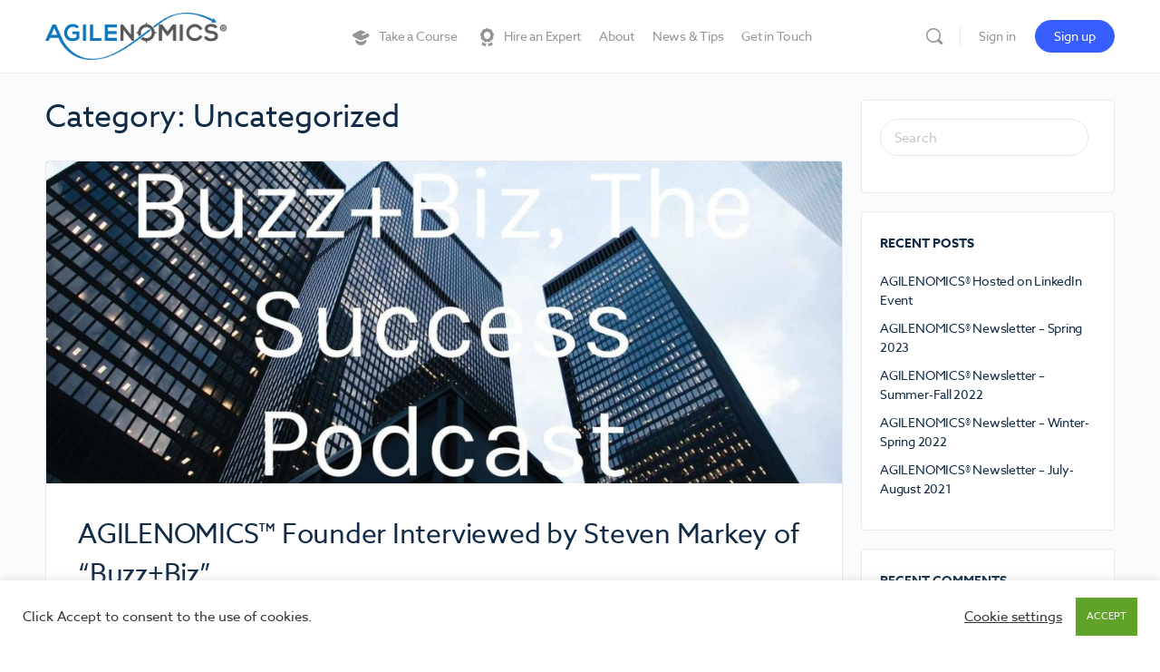

--- FILE ---
content_type: text/html; charset=UTF-8
request_url: https://agilenomics.net/category/uncategorized/
body_size: 30958
content:
<!doctype html>
<html lang="en-US" prefix="og: https://ogp.me/ns#">
	<head>
		<meta charset="UTF-8">
		<link rel="profile" href="http://gmpg.org/xfn/11">
		<script type="text/html" id="tmpl-bb-link-preview">
<% if ( link_scrapping ) { %>
	<% if ( link_loading ) { %>
		<span class="bb-url-scrapper-loading bb-ajax-loader"><i class="bb-icon-l bb-icon-spinner animate-spin"></i>Loading preview...</span>
	<% } %>
	<% if ( link_success || link_error ) { %>
		<a title="Cancel Preview" href="#" id="bb-close-link-suggestion">Remove Preview</a>
		<div class="bb-link-preview-container">

			<% if ( link_images && link_images.length && link_success && ! link_error && '' !== link_image_index ) { %>
				<div id="bb-url-scrapper-img-holder">
					<div class="bb-link-preview-image">
						<div class="bb-link-preview-image-cover">
							<img src="<%= link_images[link_image_index] %>"/>
						</div>
						<div class="bb-link-preview-icons">
							<%
							if ( link_images.length > 1 ) { %>
								<a data-bp-tooltip-pos="up" data-bp-tooltip="Change image" href="#" class="icon-exchange toolbar-button bp-tooltip" id="icon-exchange"><i class="bb-icon-l bb-icon-exchange"></i></a>
							<% } %>
							<% if ( link_images.length ) { %>
								<a data-bp-tooltip-pos="up" data-bp-tooltip="Remove image" href="#" class="icon-image-slash toolbar-button bp-tooltip" id="bb-link-preview-remove-image"><i class="bb-icon-l bb-icon-image-slash"></i></a>
							<% } %>
							<a data-bp-tooltip-pos="up" data-bp-tooltip="Confirm" class="toolbar-button bp-tooltip" href="#" id="bb-link-preview-select-image">
								<i class="bb-icon-check bb-icon-l"></i>
							</a>
						</div>
					</div>
					<% if ( link_images.length > 1 ) { %>
						<div class="bb-url-thumb-nav">
							<button type="button" id="bb-url-prevPicButton"><span class="bb-icon-l bb-icon-angle-left"></span></button>
							<button type="button" id="bb-url-nextPicButton"><span class="bb-icon-l bb-icon-angle-right"></span></button>
							<div id="bb-url-scrapper-img-count">
								Image <%= link_image_index + 1 %>&nbsp;of&nbsp;<%= link_images.length %>
							</div>
						</div>
					<% } %>
				</div>
			<% } %>

			<% if ( link_success && ! link_error && link_url ) { %>
				<div class="bb-link-preview-info">
					<% var a = document.createElement('a');
						a.href = link_url;
						var hostname = a.hostname;
						var domainName = hostname.replace('www.', '' );
					%>

					<% if ( 'undefined' !== typeof link_title && link_title.trim() && link_description ) { %>
						<p class="bb-link-preview-link-name"><%= domainName %></p>
					<% } %>

					<% if ( link_success && ! link_error ) { %>
						<p class="bb-link-preview-title"><%= link_title %></p>
					<% } %>

					<% if ( link_success && ! link_error ) { %>
						<div class="bb-link-preview-excerpt"><p><%= link_description %></p></div>
					<% } %>
				</div>
			<% } %>
			<% if ( link_error && ! link_success ) { %>
				<div id="bb-url-error" class="bb-url-error"><%= link_error_msg %></div>
			<% } %>
		</div>
	<% } %>
<% } %>
</script>
<script type="text/html" id="tmpl-profile-card-popup">
	<div id="profile-card" class="bb-profile-card bb-popup-card" data-bp-item-id="" data-bp-item-component="members">

		<div class="skeleton-card">
			<div class="skeleton-card-body">
				<div class="skeleton-card-avatar bb-loading-bg"></div>
				<div class="skeleton-card-entity">
					<div class="skeleton-card-type bb-loading-bg"></div>
					<div class="skeleton-card-heading bb-loading-bg"></div>
					<div class="skeleton-card-meta bb-loading-bg"></div>
				</div>
			</div>
						<div class="skeleton-card-footer skeleton-footer-plain">
				<div class="skeleton-card-button bb-loading-bg"></div>
				<div class="skeleton-card-button bb-loading-bg"></div>
				<div class="skeleton-card-button bb-loading-bg"></div>
			</div>
		</div>

		<div class="bb-card-content">
			<div class="bb-card-body">
				<div class="bb-card-avatar">
					<span class="card-profile-status"></span>
					<img src="" alt="">
				</div>
				<div class="bb-card-entity">
					<div class="bb-card-profile-type"></div>
					<h4 class="bb-card-heading"></h4>
					<div class="bb-card-meta">
						<span class="card-meta-item card-meta-joined">Joined <span></span></span>
						<span class="card-meta-item card-meta-last-active"></span>
											</div>
				</div>
			</div>
			<div class="bb-card-footer">
								<div class="bb-card-action bb-card-action-outline">
					<a href="" class="card-button card-button-profile">View Profile</a>
				</div>
			</div>
		</div>

	</div>
</script>

            <style id="bb_learndash_30_custom_colors">

                
                .learndash-wrapper .bb-single-course-sidebar .ld-status.ld-primary-background {
                    background-color: #e2e7ed !important;
                    color: inherit !important;
                }

                .learndash-wrapper .ld-course-status .ld-status.ld-status-progress.ld-primary-background {
                    background-color: #ebe9e6 !important;
                    color: inherit !important;
                }

                .learndash-wrapper .learndash_content_wrap .wpProQuiz_content .wpProQuiz_button_reShowQuestion:hover {
                    background-color: #fff !important;
                }

                .learndash-wrapper .learndash_content_wrap .wpProQuiz_content .wpProQuiz_toplistTable th {
                    background-color: transparent !important;
                }

                .learndash-wrapper .wpProQuiz_content .wpProQuiz_button:not(.wpProQuiz_button_reShowQuestion):not(.wpProQuiz_button_restartQuiz) {
                    color: #fff !important;
                }

                .learndash-wrapper .wpProQuiz_content .wpProQuiz_button.wpProQuiz_button_restartQuiz {
                    color: #fff !important;
                }

                .wpProQuiz_content .wpProQuiz_results > div > .wpProQuiz_button,
                .learndash-wrapper .bb-learndash-content-wrap .ld-item-list .ld-item-list-item a.ld-item-name:hover,
                .learndash-wrapper .bb-learndash-content-wrap .ld-item-list .ld-item-list-item .ld-item-list-item-preview:hover a.ld-item-name .ld-item-title,
                .learndash-wrapper .bb-learndash-content-wrap .ld-item-list .ld-item-list-item .ld-item-list-item-preview:hover .ld-expand-button .ld-icon-arrow-down,
                .lms-topic-sidebar-wrapper .lms-lessions-list > ol li a.bb-lesson-head:hover,
                .learndash-wrapper .bb-learndash-content-wrap .ld-primary-color-hover:hover,
                .learndash-wrapper .learndash_content_wrap .ld-table-list-item-quiz .ld-primary-color-hover:hover .ld-item-title,
                .learndash-wrapper .ld-item-list-item-expanded .ld-table-list-items .ld-table-list-item .ld-table-list-item-quiz .ld-primary-color-hover:hover .ld-item-title,
                .learndash-wrapper .ld-table-list .ld-table-list-items div.ld-table-list-item a.ld-table-list-item-preview:hover .ld-topic-title,
                .lms-lesson-content .bb-type-list li a:hover,
                .lms-lesson-content .lms-quiz-list li a:hover,
                .learndash-wrapper .ld-expand-button.ld-button-alternate:hover .ld-icon-arrow-down,
                .learndash-wrapper .ld-table-list .ld-table-list-items div.ld-table-list-item a.ld-table-list-item-preview:hover .ld-topic-title:before,
                .bb-lessons-list .lms-toggle-lesson i:hover,
                .lms-topic-sidebar-wrapper .lms-course-quizzes-list > ul li a:hover,
                .lms-topic-sidebar-wrapper .lms-course-members-list .course-members-list a:hover,
                .lms-topic-sidebar-wrapper .lms-course-members-list .bb-course-member-wrap > .list-members-extra,
                .lms-topic-sidebar-wrapper .lms-course-members-list .bb-course-member-wrap > .list-members-extra:hover,
                .learndash-wrapper .ld-item-list .ld-item-list-item.ld-item-lesson-item .ld-item-list-item-preview .ld-item-name .ld-item-title .ld-item-components span,
                .bb-about-instructor h5 a:hover,
                .learndash_content_wrap .comment-respond .comment-author:hover,
                .single-sfwd-courses .comment-respond .comment-author:hover {
                    color: #0e76bc !important;
                }

                .learndash-wrapper .learndash_content_wrap #quiz_continue_link,
                .learndash-wrapper .learndash_content_wrap .learndash_mark_complete_button,
                .learndash-wrapper .learndash_content_wrap #learndash_mark_complete_button,
                .learndash-wrapper .learndash_content_wrap .ld-status-complete,
                .learndash-wrapper .learndash_content_wrap .ld-alert-success .ld-button,
                .learndash-wrapper .learndash_content_wrap .ld-alert-success .ld-alert-icon,
                .wpProQuiz_questionList[data-type="assessment_answer"] .wpProQuiz_questionListItem label.is-selected:before,
                .wpProQuiz_questionList[data-type="single"] .wpProQuiz_questionListItem label.is-selected:before,
                .wpProQuiz_questionList[data-type="multiple"] .wpProQuiz_questionListItem label.is-selected:before {
                    background-color: #0e76bc !important;
                }

                .wpProQuiz_content .wpProQuiz_results > div > .wpProQuiz_button,
                .wpProQuiz_questionList[data-type="multiple"] .wpProQuiz_questionListItem label.is-selected:before {
                    border-color: #0e76bc !important;
                }

                .learndash-wrapper .wpProQuiz_content .wpProQuiz_button.wpProQuiz_button_restartQuiz,
                .learndash-wrapper .wpProQuiz_content .wpProQuiz_button.wpProQuiz_button_restartQuiz:hover,
                #learndash-page-content .sfwd-course-nav .learndash_next_prev_link a:hover,
                .bb-cover-list-item .ld-primary-background {
                    background-color: #0e76bc !important;
                }

                
                
                .lms-topic-sidebar-wrapper .ld-secondary-background,
                .i-progress.i-progress-completed,
                .bb-cover-list-item .ld-secondary-background,
                .learndash-wrapper .ld-status-icon.ld-status-complete.ld-secondary-background,
                .learndash-wrapper .ld-status-icon.ld-quiz-complete,
                .ld-progress-bar .ld-progress-bar-percentage.ld-secondary-background {
                    background-color: #00b509 !important;
                }

                .bb-progress .bb-progress-circle {
                    border-color: #00b509 !important;
                }

                .learndash-wrapper .ld-alert-success {
                    border-color: #DCDFE3 !important;
                }

                .learndash-wrapper .ld-secondary-in-progress-icon {
                    color: #00b509 !important;
                }

                .learndash-wrapper .bb-learndash-content-wrap .ld-secondary-in-progress-icon {
                    border-left-color: #DEDFE2 !important;
                    border-top-color: #DEDFE2 !important;
                }

                
                
                .learndash-wrapper .ld-item-list .ld-item-list-item.ld-item-lesson-item .ld-item-name .ld-item-title .ld-item-components span.ld-status-waiting,
                .learndash-wrapper .ld-item-list .ld-item-list-item.ld-item-lesson-item .ld-item-name .ld-item-title .ld-item-components span.ld-status-waiting span.ld-icon,
                .learndash-wrapper .ld-status-waiting {
                    background-color: #ffa93a !important;
                }

                
            </style>

				<style>img:is([sizes="auto" i], [sizes^="auto," i]) { contain-intrinsic-size: 3000px 1500px }</style>
	
            <script data-no-defer="1" data-ezscrex="false" data-cfasync="false" data-pagespeed-no-defer data-cookieconsent="ignore">
                var ctPublicFunctions = {"_ajax_nonce":"64d5e84585","_rest_nonce":"bb163b0050","_ajax_url":"\/wp-admin\/admin-ajax.php","_rest_url":"https:\/\/agilenomics.net\/wp-json\/","data__cookies_type":"native","data__ajax_type":"rest","data__bot_detector_enabled":0,"data__frontend_data_log_enabled":1,"cookiePrefix":"","wprocket_detected":false,"host_url":"agilenomics.net","text__ee_click_to_select":"Click to select the whole data","text__ee_original_email":"The complete one is","text__ee_got_it":"Got it","text__ee_blocked":"Blocked","text__ee_cannot_connect":"Cannot connect","text__ee_cannot_decode":"Can not decode email. Unknown reason","text__ee_email_decoder":"CleanTalk email decoder","text__ee_wait_for_decoding":"The magic is on the way!","text__ee_decoding_process":"Please wait a few seconds while we decode the contact data."}
            </script>
        
            <script data-no-defer="1" data-ezscrex="false" data-cfasync="false" data-pagespeed-no-defer data-cookieconsent="ignore">
                var ctPublic = {"_ajax_nonce":"64d5e84585","settings__forms__check_internal":"1","settings__forms__check_external":"0","settings__forms__force_protection":0,"settings__forms__search_test":"1","settings__data__bot_detector_enabled":0,"settings__sfw__anti_crawler":0,"blog_home":"https:\/\/agilenomics.net\/","pixel__setting":"0","pixel__enabled":false,"pixel__url":null,"data__email_check_before_post":"1","data__email_check_exist_post":0,"data__cookies_type":"native","data__key_is_ok":true,"data__visible_fields_required":true,"wl_brandname":"Anti-Spam by CleanTalk","wl_brandname_short":"CleanTalk","ct_checkjs_key":746426250,"emailEncoderPassKey":"3fb9c20549dc8052e55075cda40f5350","bot_detector_forms_excluded":"W10=","advancedCacheExists":false,"varnishCacheExists":false,"wc_ajax_add_to_cart":false}
            </script>
        
<!-- Search Engine Optimization by Rank Math - https://rankmath.com/ -->
<title>Uncategorized - AGILENOMICS®</title>
<meta name="robots" content="follow, index, max-snippet:-1, max-video-preview:-1, max-image-preview:large"/>
<link rel="canonical" href="https://agilenomics.net/category/uncategorized/" />
<meta property="og:locale" content="en_US" />
<meta property="og:type" content="article" />
<meta property="og:title" content="Uncategorized - AGILENOMICS®" />
<meta property="og:url" content="https://agilenomics.net/category/uncategorized/" />
<meta property="og:site_name" content="AGILENOMICS®" />
<meta property="article:publisher" content="https://facebook.com/agilenomics" />
<meta property="og:image" content="https://agilenomics.net/wp-content/uploads/2020/10/agilenomics-new20-fb-og-image.jpg" />
<meta property="og:image:secure_url" content="https://agilenomics.net/wp-content/uploads/2020/10/agilenomics-new20-fb-og-image.jpg" />
<meta property="og:image:width" content="1200" />
<meta property="og:image:height" content="630" />
<meta property="og:image:type" content="image/jpeg" />
<meta name="twitter:card" content="summary_large_image" />
<meta name="twitter:title" content="Uncategorized - AGILENOMICS®" />
<meta name="twitter:site" content="@agilenomics" />
<meta name="twitter:image" content="https://agilenomics.net/wp-content/uploads/2020/10/agilenomics-new20-fb-og-image.jpg" />
<meta name="twitter:label1" content="Posts" />
<meta name="twitter:data1" content="1" />
<script type="application/ld+json" class="rank-math-schema">{"@context":"https://schema.org","@graph":[{"@type":"Place","@id":"https://agilenomics.net/#place","address":{"@type":"PostalAddress","addressLocality":"Herndon","addressRegion":"Virginia","addressCountry":"United States"}},{"@type":"ProfessionalService","@id":"https://agilenomics.net/#organization","name":"AGILENOMICS\u2122","url":"https://agilenomics.net","sameAs":["https://facebook.com/agilenomics","https://twitter.com/agilenomics"],"email":"info@agilenomics.net","address":{"@type":"PostalAddress","addressLocality":"Herndon","addressRegion":"Virginia","addressCountry":"United States"},"logo":{"@type":"ImageObject","@id":"https://agilenomics.net/#logo","url":"https://agilenomics.net/wp-content/uploads/2020/09/cropped-agilenomics-logo.png","contentUrl":"https://agilenomics.net/wp-content/uploads/2020/09/cropped-agilenomics-logo.png","caption":"AGILENOMICS\u2122","inLanguage":"en-US","width":"1250","height":"328"},"priceRange":"$$$","openingHours":["Monday,Tuesday,Wednesday,Thursday,Friday,Saturday,Sunday 09:00-17:00"],"location":{"@id":"https://agilenomics.net/#place"},"image":{"@id":"https://agilenomics.net/#logo"}},{"@type":"WebSite","@id":"https://agilenomics.net/#website","url":"https://agilenomics.net","name":"AGILENOMICS\u2122","publisher":{"@id":"https://agilenomics.net/#organization"},"inLanguage":"en-US"},{"@type":"CollectionPage","@id":"https://agilenomics.net/category/uncategorized/#webpage","url":"https://agilenomics.net/category/uncategorized/","name":"Uncategorized - AGILENOMICS\u00ae","isPartOf":{"@id":"https://agilenomics.net/#website"},"inLanguage":"en-US"}]}</script>
<!-- /Rank Math WordPress SEO plugin -->

<link rel='dns-prefetch' href='//stackpath.bootstrapcdn.com' />
<link rel="alternate" type="application/rss+xml" title="AGILENOMICS® &raquo; Feed" href="https://agilenomics.net/feed/" />
<link rel="alternate" type="application/rss+xml" title="AGILENOMICS® &raquo; Comments Feed" href="https://agilenomics.net/comments/feed/" />
<link rel="alternate" type="application/rss+xml" title="AGILENOMICS® &raquo; Uncategorized Category Feed" href="https://agilenomics.net/category/uncategorized/feed/" />
<script type="text/javascript">
/* <![CDATA[ */
window._wpemojiSettings = {"baseUrl":"https:\/\/s.w.org\/images\/core\/emoji\/16.0.1\/72x72\/","ext":".png","svgUrl":"https:\/\/s.w.org\/images\/core\/emoji\/16.0.1\/svg\/","svgExt":".svg","source":{"concatemoji":"https:\/\/agilenomics.net\/wp-includes\/js\/wp-emoji-release.min.js?ver=6.8.3"}};
/*! This file is auto-generated */
!function(s,n){var o,i,e;function c(e){try{var t={supportTests:e,timestamp:(new Date).valueOf()};sessionStorage.setItem(o,JSON.stringify(t))}catch(e){}}function p(e,t,n){e.clearRect(0,0,e.canvas.width,e.canvas.height),e.fillText(t,0,0);var t=new Uint32Array(e.getImageData(0,0,e.canvas.width,e.canvas.height).data),a=(e.clearRect(0,0,e.canvas.width,e.canvas.height),e.fillText(n,0,0),new Uint32Array(e.getImageData(0,0,e.canvas.width,e.canvas.height).data));return t.every(function(e,t){return e===a[t]})}function u(e,t){e.clearRect(0,0,e.canvas.width,e.canvas.height),e.fillText(t,0,0);for(var n=e.getImageData(16,16,1,1),a=0;a<n.data.length;a++)if(0!==n.data[a])return!1;return!0}function f(e,t,n,a){switch(t){case"flag":return n(e,"\ud83c\udff3\ufe0f\u200d\u26a7\ufe0f","\ud83c\udff3\ufe0f\u200b\u26a7\ufe0f")?!1:!n(e,"\ud83c\udde8\ud83c\uddf6","\ud83c\udde8\u200b\ud83c\uddf6")&&!n(e,"\ud83c\udff4\udb40\udc67\udb40\udc62\udb40\udc65\udb40\udc6e\udb40\udc67\udb40\udc7f","\ud83c\udff4\u200b\udb40\udc67\u200b\udb40\udc62\u200b\udb40\udc65\u200b\udb40\udc6e\u200b\udb40\udc67\u200b\udb40\udc7f");case"emoji":return!a(e,"\ud83e\udedf")}return!1}function g(e,t,n,a){var r="undefined"!=typeof WorkerGlobalScope&&self instanceof WorkerGlobalScope?new OffscreenCanvas(300,150):s.createElement("canvas"),o=r.getContext("2d",{willReadFrequently:!0}),i=(o.textBaseline="top",o.font="600 32px Arial",{});return e.forEach(function(e){i[e]=t(o,e,n,a)}),i}function t(e){var t=s.createElement("script");t.src=e,t.defer=!0,s.head.appendChild(t)}"undefined"!=typeof Promise&&(o="wpEmojiSettingsSupports",i=["flag","emoji"],n.supports={everything:!0,everythingExceptFlag:!0},e=new Promise(function(e){s.addEventListener("DOMContentLoaded",e,{once:!0})}),new Promise(function(t){var n=function(){try{var e=JSON.parse(sessionStorage.getItem(o));if("object"==typeof e&&"number"==typeof e.timestamp&&(new Date).valueOf()<e.timestamp+604800&&"object"==typeof e.supportTests)return e.supportTests}catch(e){}return null}();if(!n){if("undefined"!=typeof Worker&&"undefined"!=typeof OffscreenCanvas&&"undefined"!=typeof URL&&URL.createObjectURL&&"undefined"!=typeof Blob)try{var e="postMessage("+g.toString()+"("+[JSON.stringify(i),f.toString(),p.toString(),u.toString()].join(",")+"));",a=new Blob([e],{type:"text/javascript"}),r=new Worker(URL.createObjectURL(a),{name:"wpTestEmojiSupports"});return void(r.onmessage=function(e){c(n=e.data),r.terminate(),t(n)})}catch(e){}c(n=g(i,f,p,u))}t(n)}).then(function(e){for(var t in e)n.supports[t]=e[t],n.supports.everything=n.supports.everything&&n.supports[t],"flag"!==t&&(n.supports.everythingExceptFlag=n.supports.everythingExceptFlag&&n.supports[t]);n.supports.everythingExceptFlag=n.supports.everythingExceptFlag&&!n.supports.flag,n.DOMReady=!1,n.readyCallback=function(){n.DOMReady=!0}}).then(function(){return e}).then(function(){var e;n.supports.everything||(n.readyCallback(),(e=n.source||{}).concatemoji?t(e.concatemoji):e.wpemoji&&e.twemoji&&(t(e.twemoji),t(e.wpemoji)))}))}((window,document),window._wpemojiSettings);
/* ]]> */
</script>
<link rel="stylesheet" type="text/css" href="https://use.typekit.net/tqh3fwf.css"><link rel='stylesheet' id='badgeos-font-awesome-css' href='//stackpath.bootstrapcdn.com/font-awesome/4.7.0/css/font-awesome.min.css?ver=6.8.3' type='text/css' media='all' />
<link rel='stylesheet' id='bp-nouveau-icons-map-css' href='https://agilenomics.net/wp-content/plugins/buddyboss-platform/bp-templates/bp-nouveau/icons/css/icons-map.min.css?ver=2.13.0' type='text/css' media='all' />
<link rel='stylesheet' id='bp-nouveau-bb-icons-css' href='https://agilenomics.net/wp-content/plugins/buddyboss-platform/bp-templates/bp-nouveau/icons/css/bb-icons.min.css?ver=1.0.8' type='text/css' media='all' />
<link rel='stylesheet' id='dashicons-css' href='https://agilenomics.net/wp-includes/css/dashicons.min.css?ver=6.8.3' type='text/css' media='all' />
<link rel='stylesheet' id='bp-nouveau-css' href='https://agilenomics.net/wp-content/plugins/buddyboss-platform/bp-templates/bp-nouveau/css/buddypress.min.css?ver=2.13.0' type='text/css' media='all' />
<style id='bp-nouveau-inline-css' type='text/css'>
.list-wrap .bs-group-cover a:before{ background:unset; }
</style>
<link rel='stylesheet' id='buddyboss_legacy-css' href='https://agilenomics.net/wp-content/themes/buddyboss-theme/inc/plugins/buddyboss-menu-icons/vendor/kucrut/icon-picker/css/types/buddyboss_legacy.css?ver=1.0' type='text/css' media='all' />
<link rel='stylesheet' id='wp-block-library-css' href='https://agilenomics.net/wp-includes/css/dist/block-library/style.min.css?ver=6.8.3' type='text/css' media='all' />
<style id='classic-theme-styles-inline-css' type='text/css'>
/*! This file is auto-generated */
.wp-block-button__link{color:#fff;background-color:#32373c;border-radius:9999px;box-shadow:none;text-decoration:none;padding:calc(.667em + 2px) calc(1.333em + 2px);font-size:1.125em}.wp-block-file__button{background:#32373c;color:#fff;text-decoration:none}
</style>
<link rel='stylesheet' id='wp-components-css' href='https://agilenomics.net/wp-includes/css/dist/components/style.min.css?ver=6.8.3' type='text/css' media='all' />
<link rel='stylesheet' id='wp-preferences-css' href='https://agilenomics.net/wp-includes/css/dist/preferences/style.min.css?ver=6.8.3' type='text/css' media='all' />
<link rel='stylesheet' id='wp-block-editor-css' href='https://agilenomics.net/wp-includes/css/dist/block-editor/style.min.css?ver=6.8.3' type='text/css' media='all' />
<link rel='stylesheet' id='wp-reusable-blocks-css' href='https://agilenomics.net/wp-includes/css/dist/reusable-blocks/style.min.css?ver=6.8.3' type='text/css' media='all' />
<link rel='stylesheet' id='wp-patterns-css' href='https://agilenomics.net/wp-includes/css/dist/patterns/style.min.css?ver=6.8.3' type='text/css' media='all' />
<link rel='stylesheet' id='wp-editor-css' href='https://agilenomics.net/wp-includes/css/dist/editor/style.min.css?ver=6.8.3' type='text/css' media='all' />
<link rel='stylesheet' id='bos_blocks-bos-style-css-css' href='https://agilenomics.net/wp-content/plugins/badgeos/includes/blocks/dist/blocks.style.build.css' type='text/css' media='all' />
<link rel='stylesheet' id='bb_theme_block-buddypanel-style-css-css' href='https://agilenomics.net/wp-content/themes/buddyboss-theme/blocks/buddypanel/build/style-buddypanel.css?ver=0d3f6dc312fb857c6779' type='text/css' media='all' />
<style id='global-styles-inline-css' type='text/css'>
:root{--wp--preset--aspect-ratio--square: 1;--wp--preset--aspect-ratio--4-3: 4/3;--wp--preset--aspect-ratio--3-4: 3/4;--wp--preset--aspect-ratio--3-2: 3/2;--wp--preset--aspect-ratio--2-3: 2/3;--wp--preset--aspect-ratio--16-9: 16/9;--wp--preset--aspect-ratio--9-16: 9/16;--wp--preset--color--black: #000000;--wp--preset--color--cyan-bluish-gray: #abb8c3;--wp--preset--color--white: #ffffff;--wp--preset--color--pale-pink: #f78da7;--wp--preset--color--vivid-red: #cf2e2e;--wp--preset--color--luminous-vivid-orange: #ff6900;--wp--preset--color--luminous-vivid-amber: #fcb900;--wp--preset--color--light-green-cyan: #7bdcb5;--wp--preset--color--vivid-green-cyan: #00d084;--wp--preset--color--pale-cyan-blue: #8ed1fc;--wp--preset--color--vivid-cyan-blue: #0693e3;--wp--preset--color--vivid-purple: #9b51e0;--wp--preset--gradient--vivid-cyan-blue-to-vivid-purple: linear-gradient(135deg,rgba(6,147,227,1) 0%,rgb(155,81,224) 100%);--wp--preset--gradient--light-green-cyan-to-vivid-green-cyan: linear-gradient(135deg,rgb(122,220,180) 0%,rgb(0,208,130) 100%);--wp--preset--gradient--luminous-vivid-amber-to-luminous-vivid-orange: linear-gradient(135deg,rgba(252,185,0,1) 0%,rgba(255,105,0,1) 100%);--wp--preset--gradient--luminous-vivid-orange-to-vivid-red: linear-gradient(135deg,rgba(255,105,0,1) 0%,rgb(207,46,46) 100%);--wp--preset--gradient--very-light-gray-to-cyan-bluish-gray: linear-gradient(135deg,rgb(238,238,238) 0%,rgb(169,184,195) 100%);--wp--preset--gradient--cool-to-warm-spectrum: linear-gradient(135deg,rgb(74,234,220) 0%,rgb(151,120,209) 20%,rgb(207,42,186) 40%,rgb(238,44,130) 60%,rgb(251,105,98) 80%,rgb(254,248,76) 100%);--wp--preset--gradient--blush-light-purple: linear-gradient(135deg,rgb(255,206,236) 0%,rgb(152,150,240) 100%);--wp--preset--gradient--blush-bordeaux: linear-gradient(135deg,rgb(254,205,165) 0%,rgb(254,45,45) 50%,rgb(107,0,62) 100%);--wp--preset--gradient--luminous-dusk: linear-gradient(135deg,rgb(255,203,112) 0%,rgb(199,81,192) 50%,rgb(65,88,208) 100%);--wp--preset--gradient--pale-ocean: linear-gradient(135deg,rgb(255,245,203) 0%,rgb(182,227,212) 50%,rgb(51,167,181) 100%);--wp--preset--gradient--electric-grass: linear-gradient(135deg,rgb(202,248,128) 0%,rgb(113,206,126) 100%);--wp--preset--gradient--midnight: linear-gradient(135deg,rgb(2,3,129) 0%,rgb(40,116,252) 100%);--wp--preset--font-size--small: 13px;--wp--preset--font-size--medium: 20px;--wp--preset--font-size--large: 36px;--wp--preset--font-size--x-large: 42px;--wp--preset--spacing--20: 0.44rem;--wp--preset--spacing--30: 0.67rem;--wp--preset--spacing--40: 1rem;--wp--preset--spacing--50: 1.5rem;--wp--preset--spacing--60: 2.25rem;--wp--preset--spacing--70: 3.38rem;--wp--preset--spacing--80: 5.06rem;--wp--preset--shadow--natural: 6px 6px 9px rgba(0, 0, 0, 0.2);--wp--preset--shadow--deep: 12px 12px 50px rgba(0, 0, 0, 0.4);--wp--preset--shadow--sharp: 6px 6px 0px rgba(0, 0, 0, 0.2);--wp--preset--shadow--outlined: 6px 6px 0px -3px rgba(255, 255, 255, 1), 6px 6px rgba(0, 0, 0, 1);--wp--preset--shadow--crisp: 6px 6px 0px rgba(0, 0, 0, 1);}:where(.is-layout-flex){gap: 0.5em;}:where(.is-layout-grid){gap: 0.5em;}body .is-layout-flex{display: flex;}.is-layout-flex{flex-wrap: wrap;align-items: center;}.is-layout-flex > :is(*, div){margin: 0;}body .is-layout-grid{display: grid;}.is-layout-grid > :is(*, div){margin: 0;}:where(.wp-block-columns.is-layout-flex){gap: 2em;}:where(.wp-block-columns.is-layout-grid){gap: 2em;}:where(.wp-block-post-template.is-layout-flex){gap: 1.25em;}:where(.wp-block-post-template.is-layout-grid){gap: 1.25em;}.has-black-color{color: var(--wp--preset--color--black) !important;}.has-cyan-bluish-gray-color{color: var(--wp--preset--color--cyan-bluish-gray) !important;}.has-white-color{color: var(--wp--preset--color--white) !important;}.has-pale-pink-color{color: var(--wp--preset--color--pale-pink) !important;}.has-vivid-red-color{color: var(--wp--preset--color--vivid-red) !important;}.has-luminous-vivid-orange-color{color: var(--wp--preset--color--luminous-vivid-orange) !important;}.has-luminous-vivid-amber-color{color: var(--wp--preset--color--luminous-vivid-amber) !important;}.has-light-green-cyan-color{color: var(--wp--preset--color--light-green-cyan) !important;}.has-vivid-green-cyan-color{color: var(--wp--preset--color--vivid-green-cyan) !important;}.has-pale-cyan-blue-color{color: var(--wp--preset--color--pale-cyan-blue) !important;}.has-vivid-cyan-blue-color{color: var(--wp--preset--color--vivid-cyan-blue) !important;}.has-vivid-purple-color{color: var(--wp--preset--color--vivid-purple) !important;}.has-black-background-color{background-color: var(--wp--preset--color--black) !important;}.has-cyan-bluish-gray-background-color{background-color: var(--wp--preset--color--cyan-bluish-gray) !important;}.has-white-background-color{background-color: var(--wp--preset--color--white) !important;}.has-pale-pink-background-color{background-color: var(--wp--preset--color--pale-pink) !important;}.has-vivid-red-background-color{background-color: var(--wp--preset--color--vivid-red) !important;}.has-luminous-vivid-orange-background-color{background-color: var(--wp--preset--color--luminous-vivid-orange) !important;}.has-luminous-vivid-amber-background-color{background-color: var(--wp--preset--color--luminous-vivid-amber) !important;}.has-light-green-cyan-background-color{background-color: var(--wp--preset--color--light-green-cyan) !important;}.has-vivid-green-cyan-background-color{background-color: var(--wp--preset--color--vivid-green-cyan) !important;}.has-pale-cyan-blue-background-color{background-color: var(--wp--preset--color--pale-cyan-blue) !important;}.has-vivid-cyan-blue-background-color{background-color: var(--wp--preset--color--vivid-cyan-blue) !important;}.has-vivid-purple-background-color{background-color: var(--wp--preset--color--vivid-purple) !important;}.has-black-border-color{border-color: var(--wp--preset--color--black) !important;}.has-cyan-bluish-gray-border-color{border-color: var(--wp--preset--color--cyan-bluish-gray) !important;}.has-white-border-color{border-color: var(--wp--preset--color--white) !important;}.has-pale-pink-border-color{border-color: var(--wp--preset--color--pale-pink) !important;}.has-vivid-red-border-color{border-color: var(--wp--preset--color--vivid-red) !important;}.has-luminous-vivid-orange-border-color{border-color: var(--wp--preset--color--luminous-vivid-orange) !important;}.has-luminous-vivid-amber-border-color{border-color: var(--wp--preset--color--luminous-vivid-amber) !important;}.has-light-green-cyan-border-color{border-color: var(--wp--preset--color--light-green-cyan) !important;}.has-vivid-green-cyan-border-color{border-color: var(--wp--preset--color--vivid-green-cyan) !important;}.has-pale-cyan-blue-border-color{border-color: var(--wp--preset--color--pale-cyan-blue) !important;}.has-vivid-cyan-blue-border-color{border-color: var(--wp--preset--color--vivid-cyan-blue) !important;}.has-vivid-purple-border-color{border-color: var(--wp--preset--color--vivid-purple) !important;}.has-vivid-cyan-blue-to-vivid-purple-gradient-background{background: var(--wp--preset--gradient--vivid-cyan-blue-to-vivid-purple) !important;}.has-light-green-cyan-to-vivid-green-cyan-gradient-background{background: var(--wp--preset--gradient--light-green-cyan-to-vivid-green-cyan) !important;}.has-luminous-vivid-amber-to-luminous-vivid-orange-gradient-background{background: var(--wp--preset--gradient--luminous-vivid-amber-to-luminous-vivid-orange) !important;}.has-luminous-vivid-orange-to-vivid-red-gradient-background{background: var(--wp--preset--gradient--luminous-vivid-orange-to-vivid-red) !important;}.has-very-light-gray-to-cyan-bluish-gray-gradient-background{background: var(--wp--preset--gradient--very-light-gray-to-cyan-bluish-gray) !important;}.has-cool-to-warm-spectrum-gradient-background{background: var(--wp--preset--gradient--cool-to-warm-spectrum) !important;}.has-blush-light-purple-gradient-background{background: var(--wp--preset--gradient--blush-light-purple) !important;}.has-blush-bordeaux-gradient-background{background: var(--wp--preset--gradient--blush-bordeaux) !important;}.has-luminous-dusk-gradient-background{background: var(--wp--preset--gradient--luminous-dusk) !important;}.has-pale-ocean-gradient-background{background: var(--wp--preset--gradient--pale-ocean) !important;}.has-electric-grass-gradient-background{background: var(--wp--preset--gradient--electric-grass) !important;}.has-midnight-gradient-background{background: var(--wp--preset--gradient--midnight) !important;}.has-small-font-size{font-size: var(--wp--preset--font-size--small) !important;}.has-medium-font-size{font-size: var(--wp--preset--font-size--medium) !important;}.has-large-font-size{font-size: var(--wp--preset--font-size--large) !important;}.has-x-large-font-size{font-size: var(--wp--preset--font-size--x-large) !important;}
:where(.wp-block-post-template.is-layout-flex){gap: 1.25em;}:where(.wp-block-post-template.is-layout-grid){gap: 1.25em;}
:where(.wp-block-columns.is-layout-flex){gap: 2em;}:where(.wp-block-columns.is-layout-grid){gap: 2em;}
:root :where(.wp-block-pullquote){font-size: 1.5em;line-height: 1.6;}
</style>
<link rel='stylesheet' id='bb-pro-enqueue-scripts-css' href='https://agilenomics.net/wp-content/plugins/buddyboss-platform-pro/assets/css/index.min.css?ver=2.9.0' type='text/css' media='all' />
<link rel='stylesheet' id='bb-access-control-css' href='https://agilenomics.net/wp-content/plugins/buddyboss-platform-pro/includes/access-control/assets/css/bb-access-control.min.css?ver=2.9.0' type='text/css' media='all' />
<link rel='stylesheet' id='bb-polls-style-css' href='https://agilenomics.net/wp-content/plugins/buddyboss-platform-pro/includes/polls/assets/css/bb-polls.min.css?ver=2.9.0' type='text/css' media='all' />
<link rel='stylesheet' id='bb-schedule-posts-css' href='https://agilenomics.net/wp-content/plugins/buddyboss-platform-pro/includes/schedule-posts/assets/css/bb-schedule-posts.min.css?ver=2.9.0' type='text/css' media='all' />
<link rel='stylesheet' id='bb-activity-post-feature-image-css' href='https://agilenomics.net/wp-content/plugins/buddyboss-platform-pro/includes/platform-settings/activity/post-feature-image/assets/css/bb-activity-post-feature-image.min.css?ver=2.9.0' type='text/css' media='all' />
<link rel='stylesheet' id='bb-cropper-css-css' href='https://agilenomics.net/wp-content/plugins/buddyboss-platform/bp-core/css/vendor/cropper.min.css?ver=2.13.0' type='text/css' media='all' />
<link rel='stylesheet' id='bb-meprlms-frontend-css' href='https://agilenomics.net/wp-content/plugins/buddyboss-platform-pro/includes/integrations/meprlms/assets/css/meprlms-frontend.min.css?ver=2.13.0' type='text/css' media='all' />
<link rel='stylesheet' id='bb-tutorlms-admin-css' href='https://agilenomics.net/wp-content/plugins/buddyboss-platform-pro/includes/integrations/tutorlms/assets/css/bb-tutorlms-admin.min.css?ver=2.13.0' type='text/css' media='all' />
<link rel='stylesheet' id='bp-mentions-css-css' href='https://agilenomics.net/wp-content/plugins/buddyboss-platform/bp-core/css/mentions.min.css?ver=2.13.0' type='text/css' media='all' />
<link rel='stylesheet' id='cleantalk-public-css-css' href='https://agilenomics.net/wp-content/plugins/cleantalk-spam-protect/css/cleantalk-public.min.css?ver=6.67_1761839493' type='text/css' media='all' />
<link rel='stylesheet' id='cleantalk-email-decoder-css-css' href='https://agilenomics.net/wp-content/plugins/cleantalk-spam-protect/css/cleantalk-email-decoder.min.css?ver=6.67_1761839493' type='text/css' media='all' />
<link rel='stylesheet' id='cookie-law-info-css' href='https://agilenomics.net/wp-content/plugins/cookie-law-info/public/css/cookie-law-info-public.css?ver=2.1.3' type='text/css' media='all' />
<link rel='stylesheet' id='cookie-law-info-gdpr-css' href='https://agilenomics.net/wp-content/plugins/cookie-law-info/public/css/cookie-law-info-gdpr.css?ver=2.1.3' type='text/css' media='all' />
<link rel='stylesheet' id='uncannyowl-learndash-toolkit-free-css' href='https://agilenomics.net/wp-content/plugins/uncanny-learndash-toolkit/src/assets/frontend/dist/bundle.min.css?ver=3.6.2' type='text/css' media='all' />
<link rel='stylesheet' id='ultp-frontend-css' href='https://agilenomics.net/wp-content/plugins/uncanny-toolkit-pro/src/assets/dist/frontend/bundle.min.css?ver=3.5.7' type='text/css' media='all' />
<link rel='stylesheet' id='learndash_quiz_front_css-css' href='//agilenomics.net/wp-content/plugins/sfwd-lms/themes/legacy/templates/learndash_quiz_front.min.css?ver=4.25.2' type='text/css' media='all' />
<link rel='stylesheet' id='learndash-css' href='//agilenomics.net/wp-content/plugins/sfwd-lms/src/assets/dist/css/styles.css?ver=4.25.2' type='text/css' media='all' />
<link rel='stylesheet' id='jquery-dropdown-css-css' href='//agilenomics.net/wp-content/plugins/sfwd-lms/assets/css/jquery.dropdown.min.css?ver=4.25.2' type='text/css' media='all' />
<link rel='stylesheet' id='learndash_lesson_video-css' href='//agilenomics.net/wp-content/plugins/sfwd-lms/themes/legacy/templates/learndash_lesson_video.min.css?ver=4.25.2' type='text/css' media='all' />
<link rel='stylesheet' id='learndash-admin-bar-css' href='https://agilenomics.net/wp-content/plugins/sfwd-lms/src/assets/dist/css/admin-bar/styles.css?ver=4.25.2' type='text/css' media='all' />
<link rel='stylesheet' id='bos-acclaim-style-css' href='https://agilenomics.net/wp-content/plugins/badgeos-acclaim/assets/css/bos-acclaim.css?ver=1.0' type='text/css' media='all' />
<link rel='stylesheet' id='badgeos-single-css' href='https://agilenomics.net/wp-content/plugins/badgeos/css/badgeos-single.css?ver=3.6.5' type='text/css' media='all' />
<link rel='stylesheet' id='redux-extendify-styles-css' href='https://agilenomics.net/wp-content/themes/buddyboss-theme/inc/admin/framework/redux-core/assets/css/extendify-utilities.css?ver=4.4.11' type='text/css' media='all' />
<link rel='stylesheet' id='learndash-front-css' href='//agilenomics.net/wp-content/plugins/sfwd-lms/themes/ld30/assets/css/learndash.min.css?ver=4.25.2' type='text/css' media='all' />
<style id='learndash-front-inline-css' type='text/css'>
		.learndash-wrapper .ld-item-list .ld-item-list-item.ld-is-next,
		.learndash-wrapper .wpProQuiz_content .wpProQuiz_questionListItem label:focus-within {
			border-color: #0e76bc;
		}

		/*
		.learndash-wrapper a:not(.ld-button):not(#quiz_continue_link):not(.ld-focus-menu-link):not(.btn-blue):not(#quiz_continue_link):not(.ld-js-register-account):not(#ld-focus-mode-course-heading):not(#btn-join):not(.ld-item-name):not(.ld-table-list-item-preview):not(.ld-lesson-item-preview-heading),
		 */

		.learndash-wrapper .ld-breadcrumbs a,
		.learndash-wrapper .ld-lesson-item.ld-is-current-lesson .ld-lesson-item-preview-heading,
		.learndash-wrapper .ld-lesson-item.ld-is-current-lesson .ld-lesson-title,
		.learndash-wrapper .ld-primary-color-hover:hover,
		.learndash-wrapper .ld-primary-color,
		.learndash-wrapper .ld-primary-color-hover:hover,
		.learndash-wrapper .ld-primary-color,
		.learndash-wrapper .ld-tabs .ld-tabs-navigation .ld-tab.ld-active,
		.learndash-wrapper .ld-button.ld-button-transparent,
		.learndash-wrapper .ld-button.ld-button-reverse,
		.learndash-wrapper .ld-icon-certificate,
		.learndash-wrapper .ld-login-modal .ld-login-modal-login .ld-modal-heading,
		#wpProQuiz_user_content a,
		.learndash-wrapper .ld-item-list .ld-item-list-item a.ld-item-name:hover,
		.learndash-wrapper .ld-focus-comments__heading-actions .ld-expand-button,
		.learndash-wrapper .ld-focus-comments__heading a,
		.learndash-wrapper .ld-focus-comments .comment-respond a,
		.learndash-wrapper .ld-focus-comment .ld-comment-reply a.comment-reply-link:hover,
		.learndash-wrapper .ld-expand-button.ld-button-alternate {
			color: #0e76bc !important;
		}

		.learndash-wrapper .ld-focus-comment.bypostauthor>.ld-comment-wrapper,
		.learndash-wrapper .ld-focus-comment.role-group_leader>.ld-comment-wrapper,
		.learndash-wrapper .ld-focus-comment.role-administrator>.ld-comment-wrapper {
			background-color:rgba(14, 118, 188, 0.03) !important;
		}


		.learndash-wrapper .ld-primary-background,
		.learndash-wrapper .ld-tabs .ld-tabs-navigation .ld-tab.ld-active:after {
			background: #0e76bc !important;
		}



		.learndash-wrapper .ld-course-navigation .ld-lesson-item.ld-is-current-lesson .ld-status-incomplete,
		.learndash-wrapper .ld-focus-comment.bypostauthor:not(.ptype-sfwd-assignment) >.ld-comment-wrapper>.ld-comment-avatar img,
		.learndash-wrapper .ld-focus-comment.role-group_leader>.ld-comment-wrapper>.ld-comment-avatar img,
		.learndash-wrapper .ld-focus-comment.role-administrator>.ld-comment-wrapper>.ld-comment-avatar img {
			border-color: #0e76bc !important;
		}



		.learndash-wrapper .ld-loading::before {
			border-top:3px solid #0e76bc !important;
		}

		.learndash-wrapper .ld-button:hover:not([disabled]):not(.ld-button-transparent):not(.ld--ignore-inline-css),
		#learndash-tooltips .ld-tooltip:after,
		#learndash-tooltips .ld-tooltip,
		.ld-tooltip:not(.ld-tooltip--modern) [role="tooltip"],
		.learndash-wrapper .ld-primary-background,
		.learndash-wrapper .btn-join:not(.ld--ignore-inline-css),
		.learndash-wrapper #btn-join:not(.ld--ignore-inline-css),
		.learndash-wrapper .ld-button:not([disabled]):not(.ld-button-reverse):not(.ld-button-transparent):not(.ld--ignore-inline-css),
		.learndash-wrapper .ld-expand-button:not([disabled]),
		.learndash-wrapper .wpProQuiz_content .wpProQuiz_button:not([disabled]):not(.wpProQuiz_button_reShowQuestion):not(.wpProQuiz_button_restartQuiz),
		.learndash-wrapper .wpProQuiz_content .wpProQuiz_button2:not([disabled]),
		.learndash-wrapper .ld-focus .ld-focus-sidebar .ld-course-navigation-heading,
		.learndash-wrapper .ld-focus-comments .form-submit #submit,
		.learndash-wrapper .ld-login-modal input[type='submit']:not([disabled]),
		.learndash-wrapper .ld-login-modal .ld-login-modal-register:not([disabled]),
		.learndash-wrapper .wpProQuiz_content .wpProQuiz_certificate a.btn-blue:not([disabled]),
		.learndash-wrapper .ld-focus .ld-focus-header .ld-user-menu .ld-user-menu-items a:not([disabled]),
		#wpProQuiz_user_content table.wp-list-table thead th,
		#wpProQuiz_overlay_close:not([disabled]),
		.learndash-wrapper .ld-expand-button.ld-button-alternate:not([disabled]) .ld-icon {
			background-color: #0e76bc !important;
			color: #ffffff;
		}

		.learndash-wrapper .ld-focus .ld-focus-sidebar .ld-focus-sidebar-trigger:not([disabled]):not(:hover):not(:focus) .ld-icon {
			background-color: #0e76bc;
		}

		.learndash-wrapper .ld-focus .ld-focus-sidebar .ld-focus-sidebar-trigger:hover .ld-icon,
		.learndash-wrapper .ld-focus .ld-focus-sidebar .ld-focus-sidebar-trigger:focus .ld-icon {
			border-color: #0e76bc;
			color: #0e76bc;
		}

		.learndash-wrapper .ld-button:focus:not(.ld-button-transparent):not(.ld--ignore-inline-css),
		.learndash-wrapper .btn-join:focus:not(.ld--ignore-inline-css),
		.learndash-wrapper #btn-join:focus:not(.ld--ignore-inline-css),
		.learndash-wrapper .ld-expand-button:focus,
		.learndash-wrapper .wpProQuiz_content .wpProQuiz_button:not(.wpProQuiz_button_reShowQuestion):focus:not(.wpProQuiz_button_restartQuiz),
		.learndash-wrapper .wpProQuiz_content .wpProQuiz_button2:focus,
		.learndash-wrapper .ld-focus-comments .form-submit #submit,
		.learndash-wrapper .ld-login-modal input[type='submit']:focus,
		.learndash-wrapper .ld-login-modal .ld-login-modal-register:focus,
		.learndash-wrapper .wpProQuiz_content .wpProQuiz_certificate a.btn-blue:focus {
			opacity: 0.75; /* Replicates the hover/focus states pre-4.21.3. */
			outline-color: #0e76bc;
		}

		.learndash-wrapper .ld-button:hover:not(.ld-button-transparent):not(.ld--ignore-inline-css),
		.learndash-wrapper .btn-join:hover:not(.ld--ignore-inline-css),
		.learndash-wrapper #btn-join:hover:not(.ld--ignore-inline-css),
		.learndash-wrapper .ld-expand-button:hover,
		.learndash-wrapper .wpProQuiz_content .wpProQuiz_button:not(.wpProQuiz_button_reShowQuestion):hover:not(.wpProQuiz_button_restartQuiz),
		.learndash-wrapper .wpProQuiz_content .wpProQuiz_button2:hover,
		.learndash-wrapper .ld-focus-comments .form-submit #submit,
		.learndash-wrapper .ld-login-modal input[type='submit']:hover,
		.learndash-wrapper .ld-login-modal .ld-login-modal-register:hover,
		.learndash-wrapper .wpProQuiz_content .wpProQuiz_certificate a.btn-blue:hover {
			background-color: #0e76bc; /* Replicates the hover/focus states pre-4.21.3. */
			opacity: 0.85; /* Replicates the hover/focus states pre-4.21.3. */
		}

		.learndash-wrapper .ld-item-list .ld-item-search .ld-closer:focus {
			border-color: #0e76bc;
		}

		.learndash-wrapper .ld-focus .ld-focus-header .ld-user-menu .ld-user-menu-items:before {
			border-bottom-color: #0e76bc !important;
		}

		.learndash-wrapper .ld-button.ld-button-transparent:hover {
			background: transparent !important;
		}

		.learndash-wrapper .ld-button.ld-button-transparent:focus {
			outline-color: #0e76bc;
		}

		.learndash-wrapper .ld-focus .ld-focus-header .sfwd-mark-complete .learndash_mark_complete_button:not(.ld--ignore-inline-css),
		.learndash-wrapper .ld-focus .ld-focus-header #sfwd-mark-complete #learndash_mark_complete_button,
		.learndash-wrapper .ld-button.ld-button-transparent,
		.learndash-wrapper .ld-button.ld-button-alternate,
		.learndash-wrapper .ld-expand-button.ld-button-alternate {
			background-color:transparent !important;
		}

		.learndash-wrapper .ld-focus-header .ld-user-menu .ld-user-menu-items a,
		.learndash-wrapper .ld-button.ld-button-reverse:hover,
		.learndash-wrapper .ld-alert-success .ld-alert-icon.ld-icon-certificate,
		.learndash-wrapper .ld-alert-warning .ld-button,
		.learndash-wrapper .ld-primary-background.ld-status {
			color:white !important;
		}

		.learndash-wrapper .ld-status.ld-status-unlocked {
			background-color: rgba(14,118,188,0.2) !important;
			color: #0e76bc !important;
		}

		.learndash-wrapper .wpProQuiz_content .wpProQuiz_addToplist {
			background-color: rgba(14,118,188,0.1) !important;
			border: 1px solid #0e76bc !important;
		}

		.learndash-wrapper .wpProQuiz_content .wpProQuiz_toplistTable th {
			background: #0e76bc !important;
		}

		.learndash-wrapper .wpProQuiz_content .wpProQuiz_toplistTrOdd {
			background-color: rgba(14,118,188,0.1) !important;
		}


		.learndash-wrapper .wpProQuiz_content .wpProQuiz_time_limit .wpProQuiz_progress {
			background-color: #0e76bc !important;
		}
		
		.learndash-wrapper #quiz_continue_link,
		.learndash-wrapper .ld-secondary-background,
		.learndash-wrapper .learndash_mark_complete_button:not(.ld--ignore-inline-css),
		.learndash-wrapper #learndash_mark_complete_button,
		.learndash-wrapper .ld-status-complete,
		.learndash-wrapper .ld-alert-success .ld-button,
		.learndash-wrapper .ld-alert-success .ld-alert-icon {
			background-color: #00b509 !important;
		}

		.learndash-wrapper #quiz_continue_link:focus,
		.learndash-wrapper .learndash_mark_complete_button:focus:not(.ld--ignore-inline-css),
		.learndash-wrapper #learndash_mark_complete_button:focus,
		.learndash-wrapper .ld-alert-success .ld-button:focus {
			outline-color: #00b509;
		}

		.learndash-wrapper .wpProQuiz_content a#quiz_continue_link {
			background-color: #00b509 !important;
		}

		.learndash-wrapper .wpProQuiz_content a#quiz_continue_link:focus {
			outline-color: #00b509;
		}

		.learndash-wrapper .course_progress .sending_progress_bar {
			background: #00b509 !important;
		}

		.learndash-wrapper .wpProQuiz_content .wpProQuiz_button_reShowQuestion:hover, .learndash-wrapper .wpProQuiz_content .wpProQuiz_button_restartQuiz:hover {
			background-color: #00b509 !important;
			opacity: 0.75;
		}

		.learndash-wrapper .wpProQuiz_content .wpProQuiz_button_reShowQuestion:focus,
		.learndash-wrapper .wpProQuiz_content .wpProQuiz_button_restartQuiz:focus {
			outline-color: #00b509;
		}

		.learndash-wrapper .ld-secondary-color-hover:hover,
		.learndash-wrapper .ld-secondary-color,
		.learndash-wrapper .ld-focus .ld-focus-header .sfwd-mark-complete .learndash_mark_complete_button:not(.ld--ignore-inline-css),
		.learndash-wrapper .ld-focus .ld-focus-header #sfwd-mark-complete #learndash_mark_complete_button,
		.learndash-wrapper .ld-focus .ld-focus-header .sfwd-mark-complete:after {
			color: #00b509 !important;
		}

		.learndash-wrapper .ld-secondary-in-progress-icon {
			border-left-color: #00b509 !important;
			border-top-color: #00b509 !important;
		}

		.learndash-wrapper .ld-alert-success {
			border-color: #00b509;
			background-color: transparent !important;
			color: #00b509;
		}

		
		.learndash-wrapper .ld-alert-warning {
			background-color:transparent;
		}

		.learndash-wrapper .ld-status-waiting,
		.learndash-wrapper .ld-alert-warning .ld-alert-icon {
			background-color: #ffa93a !important;
		}

		.learndash-wrapper .ld-tertiary-color-hover:hover,
		.learndash-wrapper .ld-tertiary-color,
		.learndash-wrapper .ld-alert-warning {
			color: #ffa93a !important;
		}

		.learndash-wrapper .ld-tertiary-background {
			background-color: #ffa93a !important;
		}

		.learndash-wrapper .ld-alert-warning {
			border-color: #ffa93a !important;
		}

		.learndash-wrapper .ld-tertiary-background,
		.learndash-wrapper .ld-alert-warning .ld-alert-icon {
			color:white !important;
		}

		.learndash-wrapper .wpProQuiz_content .wpProQuiz_reviewQuestion li.wpProQuiz_reviewQuestionReview,
		.learndash-wrapper .wpProQuiz_content .wpProQuiz_box li.wpProQuiz_reviewQuestionReview {
			background-color: #ffa93a !important;
		}

		
</style>
<link rel='stylesheet' id='elementor-icons-css' href='https://agilenomics.net/wp-content/plugins/elementor/assets/lib/eicons/css/elementor-icons.min.css?ver=5.30.0' type='text/css' media='all' />
<link rel='stylesheet' id='elementor-frontend-css' href='https://agilenomics.net/wp-content/plugins/elementor/assets/css/frontend.min.css?ver=3.23.4' type='text/css' media='all' />
<link rel='stylesheet' id='swiper-css' href='https://agilenomics.net/wp-content/plugins/elementor/assets/lib/swiper/v8/css/swiper.min.css?ver=8.4.5' type='text/css' media='all' />
<link rel='stylesheet' id='elementor-post-19-css' href='https://agilenomics.net/wp-content/uploads/elementor/css/post-19.css?ver=1723499376' type='text/css' media='all' />
<link rel='stylesheet' id='elementor-pro-css' href='https://agilenomics.net/wp-content/plugins/elementor-pro/assets/css/frontend.min.css?ver=3.23.3' type='text/css' media='all' />
<link rel='stylesheet' id='uael-frontend-css' href='https://agilenomics.net/wp-content/plugins/ultimate-elementor/assets/min-css/uael-frontend.min.css?ver=1.36.36' type='text/css' media='all' />
<link rel='stylesheet' id='elementor-post-48181-css' href='https://agilenomics.net/wp-content/uploads/elementor/css/post-48181.css?ver=1723499377' type='text/css' media='all' />
<link rel='stylesheet' id='bp-zoom-css' href='https://agilenomics.net/wp-content/plugins/buddyboss-platform-pro/includes/integrations/zoom/assets/css/bp-zoom.min.css?ver=2.9.0' type='text/css' media='all' />
<link rel='stylesheet' id='buddyboss-theme-magnific-popup-css-css' href='https://agilenomics.net/wp-content/themes/buddyboss-theme/assets/css/vendors/magnific-popup.min.css?ver=2.13.0' type='text/css' media='all' />
<link rel='stylesheet' id='buddyboss-theme-select2-css-css' href='https://agilenomics.net/wp-content/themes/buddyboss-theme/assets/css/vendors/select2.min.css?ver=2.13.0' type='text/css' media='all' />
<link rel='stylesheet' id='buddyboss-theme-css-css' href='https://agilenomics.net/wp-content/themes/buddyboss-theme/assets/css/theme.min.css?ver=2.13.0' type='text/css' media='all' />
<link rel='stylesheet' id='buddyboss-theme-template-css' href='https://agilenomics.net/wp-content/themes/buddyboss-theme/assets/css/template-v1.min.css?ver=2.13.0' type='text/css' media='all' />
<link rel='stylesheet' id='buddyboss-theme-buddypress-css' href='https://agilenomics.net/wp-content/themes/buddyboss-theme/assets/css/buddypress.min.css?ver=2.13.0' type='text/css' media='all' />
<link rel='stylesheet' id='buddyboss-theme-forums-css' href='https://agilenomics.net/wp-content/themes/buddyboss-theme/assets/css/bbpress.min.css?ver=2.13.0' type='text/css' media='all' />
<link rel='stylesheet' id='buddyboss-theme-learndash-css' href='https://agilenomics.net/wp-content/themes/buddyboss-theme/assets/css/learndash.min.css?ver=2.13.0' type='text/css' media='all' />
<link rel='stylesheet' id='buddyboss-theme-elementor-css' href='https://agilenomics.net/wp-content/themes/buddyboss-theme/assets/css/elementor.min.css?ver=2.13.0' type='text/css' media='all' />
<link rel='stylesheet' id='buddyboss-theme-badgeos-css' href='https://agilenomics.net/wp-content/themes/buddyboss-theme/assets/css/badgeos.min.css?ver=2.13.0' type='text/css' media='all' />
<link rel='stylesheet' id='buddyboss-theme-plugins-css' href='https://agilenomics.net/wp-content/themes/buddyboss-theme/assets/css/plugins.min.css?ver=2.13.0' type='text/css' media='all' />
<link rel='stylesheet' id='buddyboss-child-css-css' href='https://agilenomics.net/wp-content/themes/buddyboss-theme-child/assets/css/custom.css?ver=1.0.0' type='text/css' media='all' />
<link rel='stylesheet' id='google-fonts-1-css' href='https://fonts.googleapis.com/css?family=Roboto%3A100%2C100italic%2C200%2C200italic%2C300%2C300italic%2C400%2C400italic%2C500%2C500italic%2C600%2C600italic%2C700%2C700italic%2C800%2C800italic%2C900%2C900italic%7CRoboto+Slab%3A100%2C100italic%2C200%2C200italic%2C300%2C300italic%2C400%2C400italic%2C500%2C500italic%2C600%2C600italic%2C700%2C700italic%2C800%2C800italic%2C900%2C900italic&#038;display=auto&#038;ver=6.8.3' type='text/css' media='all' />
<link rel="preconnect" href="https://fonts.gstatic.com/" crossorigin><script type="text/javascript">
            window._bbssoDOMReady = function (callback) {
                if ( document.readyState === "complete" || document.readyState === "interactive" ) {
                    callback();
                } else {
                    document.addEventListener( "DOMContentLoaded", callback );
                }
            };
            </script><script type="text/javascript" src="https://agilenomics.net/wp-includes/js/jquery/jquery.min.js?ver=3.7.1" id="jquery-core-js"></script>
<script type="text/javascript" src="https://agilenomics.net/wp-includes/js/jquery/jquery-migrate.min.js?ver=3.4.1" id="jquery-migrate-js"></script>
<script type="text/javascript" id="bb-twemoji-js-extra">
/* <![CDATA[ */
var bbemojiSettings = {"baseUrl":"https:\/\/s.w.org\/images\/core\/emoji\/14.0.0\/72x72\/","ext":".png","svgUrl":"https:\/\/s.w.org\/images\/core\/emoji\/14.0.0\/svg\/","svgExt":".svg"};
/* ]]> */
</script>
<script type="text/javascript" src="https://agilenomics.net/wp-includes/js/twemoji.min.js?ver=2.13.0" id="bb-twemoji-js"></script>
<script type="text/javascript" src="https://agilenomics.net/wp-content/plugins/buddyboss-platform/bp-core/js/bb-emoji-loader.min.js?ver=2.13.0" id="bb-emoji-loader-js"></script>
<script type="text/javascript" id="bb-reaction-js-extra">
/* <![CDATA[ */
var bbReactionVars = {"ajax_url":"https:\/\/agilenomics.net\/wp-admin\/admin-ajax.php"};
/* ]]> */
</script>
<script type="text/javascript" src="https://agilenomics.net/wp-content/plugins/buddyboss-platform-pro/includes/reactions/assets/js/bb-reaction.min.js?ver=2.9.0" id="bb-reaction-js"></script>
<script type="text/javascript" src="https://agilenomics.net/wp-content/plugins/buddyboss-platform/bp-core/js/widget-members.min.js?ver=2.13.0" id="bp-widget-members-js"></script>
<script type="text/javascript" src="https://agilenomics.net/wp-content/plugins/buddyboss-platform/bp-core/js/jquery-query.min.js?ver=2.13.0" id="bp-jquery-query-js"></script>
<script type="text/javascript" src="https://agilenomics.net/wp-content/plugins/buddyboss-platform/bp-core/js/vendor/jquery-cookie.min.js?ver=2.13.0" id="bp-jquery-cookie-js"></script>
<script type="text/javascript" src="https://agilenomics.net/wp-content/plugins/buddyboss-platform/bp-core/js/vendor/jquery-scroll-to.min.js?ver=2.13.0" id="bp-jquery-scroll-to-js"></script>
<script type="text/javascript" id="bp-media-dropzone-js-extra">
/* <![CDATA[ */
var bp_media_dropzone = {"dictDefaultMessage":"Drop files here to upload","dictFallbackMessage":"Your browser does not support drag'n'drop file uploads.","dictFallbackText":"Please use the fallback form below to upload your files like in the olden days.","dictFileTooBig":"Sorry, file size is too big ({{filesize}} MB). Max file size limit: {{maxFilesize}} MB.","dictInvalidFileType":"You can't upload files of this type.","dictResponseError":"Server responded with {{statusCode}} code.","dictCancelUpload":"Cancel upload","dictUploadCanceled":"Upload canceled.","dictCancelUploadConfirmation":"Are you sure you want to cancel this upload?","dictRemoveFile":"Remove file","dictMaxFilesExceeded":"You cannot upload more than 10 files at a time."};
/* ]]> */
</script>
<script type="text/javascript" src="https://agilenomics.net/wp-content/plugins/buddyboss-platform/bp-core/js/vendor/dropzone.min.js?ver=2.13.0" id="bp-media-dropzone-js"></script>
<!--[if lt IE 8]>
<script type="text/javascript" src="https://agilenomics.net/wp-includes/js/json2.min.js?ver=2015-05-03" id="json2-js"></script>
<![endif]-->
<script type="text/javascript" src="https://agilenomics.net/wp-content/plugins/buddyboss-platform-pro/includes/integrations/meprlms/assets/js/bb-meprlms-frontend.min.js?ver=2.13.0" id="bb-meprlms-frontend-js"></script>
<script type="text/javascript" id="bb-tutorlms-admin-js-extra">
/* <![CDATA[ */
var bbTutorLMSVars = {"ajax_url":"https:\/\/agilenomics.net\/wp-admin\/admin-ajax.php","select_course_placeholder":"Start typing a course name to associate with this group."};
/* ]]> */
</script>
<script type="text/javascript" src="https://agilenomics.net/wp-content/plugins/buddyboss-platform-pro/includes/integrations/tutorlms/assets/js/bb-tutorlms-admin.min.js?ver=2.13.0" id="bb-tutorlms-admin-js"></script>
<script type="text/javascript" src="https://agilenomics.net/wp-content/plugins/cleantalk-spam-protect/js/apbct-public-bundle_int-protection_gathering.min.js?ver=6.67_1761839493" id="apbct-public-bundle_int-protection_gathering.min-js-js"></script>
<script type="text/javascript" id="cookie-law-info-js-extra">
/* <![CDATA[ */
var Cli_Data = {"nn_cookie_ids":[],"cookielist":[],"non_necessary_cookies":[],"ccpaEnabled":"","ccpaRegionBased":"","ccpaBarEnabled":"","strictlyEnabled":["necessary","obligatoire"],"ccpaType":"gdpr","js_blocking":"","custom_integration":"","triggerDomRefresh":"","secure_cookies":""};
var cli_cookiebar_settings = {"animate_speed_hide":"500","animate_speed_show":"500","background":"#FFF","border":"#b1a6a6c2","border_on":"","button_1_button_colour":"#61a229","button_1_button_hover":"#4e8221","button_1_link_colour":"#fff","button_1_as_button":"1","button_1_new_win":"","button_2_button_colour":"#333","button_2_button_hover":"#292929","button_2_link_colour":"#444","button_2_as_button":"","button_2_hidebar":"","button_3_button_colour":"#3566bb","button_3_button_hover":"#2a5296","button_3_link_colour":"#fff","button_3_as_button":"1","button_3_new_win":"","button_4_button_colour":"#000","button_4_button_hover":"#000000","button_4_link_colour":"#333333","button_4_as_button":"","button_7_button_colour":"#61a229","button_7_button_hover":"#4e8221","button_7_link_colour":"#fff","button_7_as_button":"1","button_7_new_win":"","font_family":"inherit","header_fix":"","notify_animate_hide":"1","notify_animate_show":"","notify_div_id":"#cookie-law-info-bar","notify_position_horizontal":"right","notify_position_vertical":"bottom","scroll_close":"","scroll_close_reload":"","accept_close_reload":"","reject_close_reload":"","showagain_tab":"","showagain_background":"#fff","showagain_border":"#000","showagain_div_id":"#cookie-law-info-again","showagain_x_position":"100px","text":"#333333","show_once_yn":"","show_once":"10000","logging_on":"","as_popup":"","popup_overlay":"1","bar_heading_text":"","cookie_bar_as":"banner","popup_showagain_position":"bottom-right","widget_position":"left"};
var log_object = {"ajax_url":"https:\/\/agilenomics.net\/wp-admin\/admin-ajax.php"};
/* ]]> */
</script>
<script type="text/javascript" src="https://agilenomics.net/wp-content/plugins/cookie-law-info/public/js/cookie-law-info-public.js?ver=2.1.3" id="cookie-law-info-js"></script>
<script type="text/javascript" id="uncannyowl-learndash-toolkit-free-js-extra">
/* <![CDATA[ */
var UncannyToolkit = {"ajax":{"url":"https:\/\/agilenomics.net\/wp-admin\/admin-ajax.php","nonce":"bf98ee66b9"},"integrity":{"shouldPreventConcurrentLogin":false},"i18n":{"dismiss":"Dismiss","preventConcurrentLogin":"Your account has exceeded maximum concurrent login number.","error":{"generic":"Something went wrong. Please, try again"}},"modals":[]};
/* ]]> */
</script>
<script type="text/javascript" src="https://agilenomics.net/wp-content/plugins/uncanny-learndash-toolkit/src/assets/frontend/dist/bundle.min.js?ver=3.6.2" id="uncannyowl-learndash-toolkit-free-js"></script>
<script type="text/javascript" id="ultp-frontend-js-extra">
/* <![CDATA[ */
var UncannyToolkitPro = {"restURL":"https:\/\/agilenomics.net\/wp-json\/uo_toolkit\/v1\/","nonce":"bb163b0050"};
/* ]]> */
</script>
<script type="text/javascript" src="https://agilenomics.net/wp-content/plugins/uncanny-toolkit-pro/src/assets/dist/frontend/bundle.min.js?ver=3.5.7" id="ultp-frontend-js"></script>
<script type="text/javascript" src="https://agilenomics.net/wp-content/plugins/badgeos-acclaim/assets/js/bos-acclaim.js?ver=1.0" id="bos-acclaim-script-js"></script>
<script type="text/javascript" src="https://agilenomics.net/wp-content/themes/buddyboss-theme-child/assets/js/custom.js?ver=1.0.0" id="buddyboss-child-js-js"></script>
<link rel="https://api.w.org/" href="https://agilenomics.net/wp-json/" /><link rel="alternate" title="JSON" type="application/json" href="https://agilenomics.net/wp-json/wp/v2/categories/1" /><link rel="EditURI" type="application/rsd+xml" title="RSD" href="https://agilenomics.net/xmlrpc.php?rsd" />
<meta name="generator" content="WordPress 6.8.3" />

	<script>var ajaxurl = 'https://agilenomics.net/wp-admin/admin-ajax.php';</script>

					<style type="text/css">
					body .rating-container .filled-stars {
						color: #fde16d;
					}
					.review-split-wrap .review-split-percent-inner-2 {
						background-color: #fde16d;
					}
				</style>
				<meta name="generator" content="Redux 4.4.11" /><meta name="viewport" content="width=device-width, initial-scale=1.0, maximum-scale=3.0, user-scalable=1" /><meta name="generator" content="Elementor 3.23.4; features: additional_custom_breakpoints, e_lazyload; settings: css_print_method-external, google_font-enabled, font_display-auto">
<style type="text/css">.recentcomments a{display:inline !important;padding:0 !important;margin:0 !important;}</style>			<style>
				.e-con.e-parent:nth-of-type(n+4):not(.e-lazyloaded):not(.e-no-lazyload),
				.e-con.e-parent:nth-of-type(n+4):not(.e-lazyloaded):not(.e-no-lazyload) * {
					background-image: none !important;
				}
				@media screen and (max-height: 1024px) {
					.e-con.e-parent:nth-of-type(n+3):not(.e-lazyloaded):not(.e-no-lazyload),
					.e-con.e-parent:nth-of-type(n+3):not(.e-lazyloaded):not(.e-no-lazyload) * {
						background-image: none !important;
					}
				}
				@media screen and (max-height: 640px) {
					.e-con.e-parent:nth-of-type(n+2):not(.e-lazyloaded):not(.e-no-lazyload),
					.e-con.e-parent:nth-of-type(n+2):not(.e-lazyloaded):not(.e-no-lazyload) * {
						background-image: none !important;
					}
				}
			</style>
			<link rel="icon" href="https://agilenomics.net/wp-content/uploads/2020/09/cropped-agn-favico-32x32.png" sizes="32x32" />
<link rel="icon" href="https://agilenomics.net/wp-content/uploads/2020/09/cropped-agn-favico-192x192.png" sizes="192x192" />
<link rel="apple-touch-icon" href="https://agilenomics.net/wp-content/uploads/2020/09/cropped-agn-favico-180x180.png" />
<meta name="msapplication-TileImage" content="https://agilenomics.net/wp-content/uploads/2020/09/cropped-agn-favico-270x270.png" />
<style id="buddyboss_theme-style">:root{--bb-primary-color:#007CFF;--bb-primary-color-rgb:0, 124, 255;--bb-body-background-color:#FAFBFD;--bb-body-background-color-rgb:250, 251, 253;--bb-content-background-color:#FFFFFF;--bb-content-alternate-background-color:#FBFBFC;--bb-content-border-color:#E7E9EC;--bb-content-border-color-rgb:231, 233, 236;--bb-cover-image-background-color:#607387;--bb-headings-color:#122B46;--bb-headings-color-rgb:18, 43, 70;--bb-body-text-color:#4D5C6D;--bb-body-text-color-rgb:77, 92, 109;--bb-alternate-text-color:#A3A5A9;--bb-alternate-text-color-rgb:163, 165, 169;--bb-primary-button-background-regular:#385DFF;--bb-primary-button-background-hover:#1E42DD;--bb-primary-button-border-regular:#385DFF;--bb-primary-button-border-hover:#1E42DD;--bb-primary-button-text-regular:#ffffff;--bb-primary-button-text-regular-rgb:255, 255, 255;--bb-primary-button-text-hover:#ffffff;--bb-primary-button-text-hover-rgb:255, 255, 255;--bb-secondary-button-background-regular:#F2F4F5;--bb-secondary-button-background-hover:#385DFF;--bb-secondary-button-border-regular:#F2F4F5;--bb-secondary-button-border-hover:#385DFF;--bb-secondary-button-text-regular:#1E2132;--bb-secondary-button-text-hover:#FFFFFF;--bb-header-background:#ffffff;--bb-header-alternate-background:#F2F4F5;--bb-header-links:#939597;--bb-header-links-hover:#007CFF;--bb-header-mobile-logo-size:150px;--bb-header-height:80px;--bb-sidenav-background:#ffffff;--bb-sidenav-text-regular:#939597;--bb-sidenav-text-hover:#939597;--bb-sidenav-text-active:#ffffff;--bb-sidenav-menu-background-color-regular:#ffffff;--bb-sidenav-menu-background-color-hover:#F2F4F5;--bb-sidenav-menu-background-color-active:#007CFF;--bb-sidenav-count-text-color-regular:#939597;--bb-sidenav-count-text-color-hover:#ffffff;--bb-sidenav-count-text-color-active:#007CFF;--bb-sidenav-count-background-color-regular:#F2F4F5;--bb-sidenav-count-background-color-hover:#007CFF;--bb-sidenav-count-background-color-active:#ffffff;--bb-footer-background:#ffffff;--bb-footer-widget-background:#ffffff;--bb-footer-text-color:#5A5A5A;--bb-footer-menu-link-color-regular:#5A5A5A;--bb-footer-menu-link-color-hover:#385DFF;--bb-footer-menu-link-color-active:#1E2132;--bb-admin-screen-bgr-color:#FAFBFD;--bb-admin-screen-txt-color:#122B46;--bb-login-register-link-color-regular:#5A5A5A;--bb-login-register-link-color-hover:#1E42DD;--bb-login-register-button-background-color-regular:#385DFF;--bb-login-register-button-background-color-hover:#1E42DD;--bb-login-register-button-border-color-regular:#385DFF;--bb-login-register-button-border-color-hover:#1E42DD;--bb-login-register-button-text-color-regular:#FFFFFF;--bb-login-register-button-text-color-hover:#FFFFFF;--bb-label-background-color:#D7DFFF;--bb-label-text-color:#385DFF;--bb-tooltip-background:#122b46;--bb-tooltip-background-rgb:18, 43, 70;--bb-tooltip-color:#ffffff;--bb-default-notice-color:#007CFF;--bb-default-notice-color-rgb:0, 124, 255;--bb-success-color:#1CD991;--bb-success-color-rgb:28, 217, 145;--bb-warning-color:#f7ba45;--bb-warning-color-rgb:247, 186, 69;--bb-danger-color:#EF3E46;--bb-danger-color-rgb:239, 62, 70;--bb-login-custom-heading-color:#FFFFFF;--bb-button-radius:100px;--bb-block-radius:4px;--bb-option-radius:3px;--bb-block-radius-inner:4px;--bb-input-radius:4px;--bb-checkbox-radius:2.7px;--bb-primary-button-focus-shadow:none;--bb-secondary-button-focus-shadow:none;--bb-outline-button-focus-shadow:none;--bb-input-focus-shadow:none;--bb-input-focus-border-color:var(--bb-content-border-color);--bb-label-type-radius:100px;--bb-widget-title-text-transform:uppercase;}h1 { line-height:1.2; }h2 { line-height:1.2; }h3 { line-height:1.4; }h4 { line-height:1.4; }h5 { line-height:1.4; }h6 { line-height:1.4; }.bb-style-primary-bgr-color {background-color:#007CFF;}.bb-style-border-radius {border-radius:100px;}#site-logo .site-title img {max-height:inherit;}.site-header-container .site-branding {min-width:200px;}#site-logo .site-title .bb-logo img,#site-logo .site-title img.bb-logo,.buddypanel .site-title img {width:200px;}.site-header-container #site-logo .bb-logo.bb-logo-dark,.llms-sidebar.bb-dark-theme .site-header-container #site-logo .bb-logo,.site-header-container .ld-focus-custom-logo .bb-logo.bb-logo-dark,.bb-custom-ld-focus-mode-enabled:not(.bb-custom-ld-logo-enabled) .site-header-container .ld-focus-custom-logo .bb-logo.bb-logo-dark,.bb-dark-theme.bb-custom-ld-focus-mode-enabled:not(.bb-custom-ld-logo-enabled) .site-header-container .ld-focus-custom-logo img,.bb-sfwd-aside.bb-dark-theme:not(.bb-custom-ld-logo-enabled) .site-header-container #site-logo .bb-logo,.buddypanel .site-branding div img.bb-logo.bb-logo-dark,.bb-sfwd-aside.bb-dark-theme .buddypanel .site-branding div img.bb-logo,.buddypanel .site-branding h1 img.bb-logo.bb-logo-dark,.bb-sfwd-aside.bb-dark-theme .buddypanel .site-branding h1 img.bb-logo{display:none;}.llms-sidebar.bb-dark-theme .site-header-container #site-logo .bb-logo.bb-logo-dark,.bb-dark-theme.bb-custom-ld-focus-mode-enabled:not(.bb-custom-ld-logo-enabled) .site-header-container .ld-focus-custom-logo .bb-logo.bb-logo-dark,.bb-sfwd-aside.bb-dark-theme .site-header-container #site-logo .bb-logo.bb-logo-dark,.buddypanel .site-branding div img.bb-logo,.bb-sfwd-aside.bb-dark-theme .buddypanel .site-branding div img.bb-logo.bb-logo-dark,.buddypanel .site-branding h1 img.bb-logo,.bb-sfwd-aside.bb-dark-theme .buddypanel .site-branding h1 img.bb-logo.bb-logo-dark{display:inline;}#site-logo .site-title img {max-height:inherit;}.llms-sidebar.bb-dark-theme .site-header-container .site-branding,.bb-sfwd-aside.bb-dark-theme .site-header-container .site-branding {min-width:250px;}.llms-sidebar.bb-dark-theme #site-logo .site-title .bb-logo.bb-logo-dark img,.bb-sfwd-aside.bb-dark-theme #site-logo .site-title .bb-logo.bb-logo-dark img,.llms-sidebar.bb-dark-theme #site-logo .site-title img.bb-logo.bb-logo-dark,.bb-sfwd-aside.bb-dark-theme #site-logo .site-title img.bb-logo.bb-logo-dark,.bb-custom-ld-focus-mode-enabled .site-header-container .ld-focus-custom-logo .bb-logo.bb-logo-dark,.bb-sfwd-aside.bb-dark-theme .buddypanel .site-branding div img.bb-logo.bb-logo-dark {width:250px;}.llms-sidebar.bb-dark-theme .site-title img.bb-mobile-logo.bb-mobile-logo-dark,.bb-sfwd-aside.bb-dark-theme:not(.bb-custom-ld-logo-enabled) .site-title img.bb-mobile-logo.bb-mobile-logo-dark {display:inline;}.site-title img.bb-mobile-logo.bb-mobile-logo-dark,.llms-sidebar.bb-dark-theme .site-title img.bb-mobile-logo,.bb-sfwd-aside.bb-dark-theme:not(.bb-custom-ld-logo-enabled) .site-title img.bb-mobile-logo {display:none;}.llms-sidebar.bb-dark-theme .site-title img.bb-mobile-logo.bb-mobile-logo-dark,.bb-sfwd-aside.bb-dark-theme .site-title img.bb-mobile-logo.bb-mobile-logo-dark {width:150px;}.site-title img.bb-mobile-logo {width:150px;}.site-header-container #site-logo .bb-logo img,.site-header-container #site-logo .site-title img.bb-logo,.site-title img.bb-mobile-logo {max-height:80px}.sticky-header .site-content,body.buddypress.sticky-header .site-content,.bb-buddypanel.sticky-header .site-content,.single-sfwd-quiz.bb-buddypanel.sticky-header .site-content,.single-sfwd-lessons.bb-buddypanel.sticky-header .site-content,.single-sfwd-topic.bb-buddypanel.sticky-header .site-content {padding-top:80px}.site-header .site-header-container,.header-search-wrap,.header-search-wrap input.search-field,.header-search-wrap form.search-form {height:80px;}.sticky-header .bp-feedback.bp-sitewide-notice {top:80px;}@media screen and (max-width:767px) {.bb-mobile-header {height:80px;}#learndash-content .lms-topic-sidebar-wrapper .lms-topic-sidebar-data,.lifter-topic-sidebar-wrapper .lifter-topic-sidebar-data {height:calc(90vh - 80px);}}[data-balloon]:after,[data-bp-tooltip]:after {background-color:rgba( 18,43,70,1 );box-shadow:none;}[data-balloon]:before,[data-bp-tooltip]:before {background:no-repeat url("data:image/svg+xml;charset=utf-8,%3Csvg%20xmlns%3D%22http://www.w3.org/2000/svg%22%20width%3D%2236px%22%20height%3D%2212px%22%3E%3Cpath%20fill%3D%22rgba( 18,43,70,1 )%22%20transform%3D%22rotate(0)%22%20d%3D%22M2.658,0.000%20C-13.615,0.000%2050.938,0.000%2034.662,0.000%20C28.662,0.000%2023.035,12.002%2018.660,12.002%20C14.285,12.002%208.594,0.000%202.658,0.000%20Z%22/%3E%3C/svg%3E");background-size:100% auto;}[data-bp-tooltip][data-bp-tooltip-pos="right"]:before,[data-balloon][data-balloon-pos='right']:before {background:no-repeat url("data:image/svg+xml;charset=utf-8,%3Csvg%20xmlns%3D%22http://www.w3.org/2000/svg%22%20width%3D%2212px%22%20height%3D%2236px%22%3E%3Cpath%20fill%3D%22rgba( 18,43,70,1 )%22%20transform%3D%22rotate(90 6 6)%22%20d%3D%22M2.658,0.000%20C-13.615,0.000%2050.938,0.000%2034.662,0.000%20C28.662,0.000%2023.035,12.002%2018.660,12.002%20C14.285,12.002%208.594,0.000%202.658,0.000%20Z%22/%3E%3C/svg%3E");background-size:100% auto;}[data-bp-tooltip][data-bp-tooltip-pos="left"]:before,[data-balloon][data-balloon-pos='left']:before {background:no-repeat url("data:image/svg+xml;charset=utf-8,%3Csvg%20xmlns%3D%22http://www.w3.org/2000/svg%22%20width%3D%2212px%22%20height%3D%2236px%22%3E%3Cpath%20fill%3D%22rgba( 18,43,70,1 )%22%20transform%3D%22rotate(-90 18 18)%22%20d%3D%22M2.658,0.000%20C-13.615,0.000%2050.938,0.000%2034.662,0.000%20C28.662,0.000%2023.035,12.002%2018.660,12.002%20C14.285,12.002%208.594,0.000%202.658,0.000%20Z%22/%3E%3C/svg%3E");background-size:100% auto;}[data-bp-tooltip][data-bp-tooltip-pos="down-left"]:before,[data-bp-tooltip][data-bp-tooltip-pos="down"]:before,[data-balloon][data-balloon-pos='down']:before {background:no-repeat url("data:image/svg+xml;charset=utf-8,%3Csvg%20xmlns%3D%22http://www.w3.org/2000/svg%22%20width%3D%2236px%22%20height%3D%2212px%22%3E%3Cpath%20fill%3D%22rgba( 18,43,70,1 )%22%20transform%3D%22rotate(180 18 6)%22%20d%3D%22M2.658,0.000%20C-13.615,0.000%2050.938,0.000%2034.662,0.000%20C28.662,0.000%2023.035,12.002%2018.660,12.002%20C14.285,12.002%208.594,0.000%202.658,0.000%20Z%22/%3E%3C/svg%3E");background-size:100% auto;}</style>
            <style id="buddyboss_theme-bp-style">
                #buddypress #header-cover-image.has-default,#buddypress #header-cover-image.has-default .guillotine-window img,.bs-group-cover.has-default a {background-color:#607387;}.login-split {background-image:url(https://agilenomics.net/wp-content/uploads/2019/03/webinar.jpg);background-size:cover;background-position:50% 50%;}body.buddypress.register.login-split-page .login-split .split-overlay,body.buddypress.activation.login-split-page .login-split .split-overlay {opacity:0.3;}body.buddypress.register .register-section-logo img,body.buddypress.activation .activate-section-logo img {width:275px;}
            </style>
            
            <style id="buddyboss_theme-forums-style">
                .bbpress .widget_display_forums > ul.bb-sidebar-forums > li a:before {border-color:#842996;}.bbpress .widget_display_forums > ul.bb-sidebar-forums > li a:before {background-color:rgba( 132,41,150,0.5 );}
            </style>
            
            <style id="buddyboss_theme-learndash-style">
                .learndash-wrapper .bb-ld-tabs #learndash-course-content {top:-122px;}html[dir="rtl"] .learndash_next_prev_link a.next-link,html[dir="rtl"] .learndash_next_prev_link span.next-link {border-radius:100px 0 0 100px;}html[dir="rtl"] .learndash_next_prev_link a.prev-link,html[dir="rtl"] .learndash_next_prev_link span.prev-link {border-radius:0 100px 100px 0;}
            </style>
            
		<style id="buddyboss_theme-custom-style">

		a.bb-close-panel i {top:21px;}
		</style>
		<style id="learndash-focus-mode-style">.ld-in-focus-mode .learndash-wrapper .learndash_content_wrap{max-width: 960px}.ld-in-focus-mode .learndash-wrapper .bb-lms-header .lms-header-title, .ld-in-focus-mode .learndash-wrapper .bb-lms-header .lms-header-instructor{max-width: 960px}</style>		<style type="text/css" id="wp-custom-css">
			.ld-topic-status, .ld-lesson-status, div.bb-lms-header .sfwd-course-position, .lms-header-instructor, .learndash_content_wrap .ld-progress {
	display:none !important;
}

.bb-course-banner-inner .bb-course-category{
	display:none;	
}

.learndash-wrapper .bb-ld-status .ld-status.ld-status-progress {
	background-color: #ffd19f !important;
	color:#000 !important;
}

a.course-entry-link {
	color: #fff !important;
	background-color:#007CFF !important;
}

.ld-table-list-title {
	color: #333;
}

div#learndash-course-header {}

.wpProQuiz_modal_window #wpProQuiz_user_content .wpProQuiz_answerIncorrect, #content li.wpProQuiz_questionListItem.wpProQuiz_answerIncorrect {
	background:#EF3E46;
	color: #fff;
}

.wpProQuiz_content .wpProQuiz_question_page {
	font-size: 15px;
	font-weight:bold;
	color: #999;
	border-bottom: 1px solid #ddd;
	padding-bottom:6px;
}

.wpProQuiz_correct span {
	color: #00ae6c;
}

.wpProQuiz_incorrect span {
	color: #EF3E46;
}		</style>
		<style id="buddyboss_theme_options-dynamic-css" title="dynamic-css" class="redux-options-output">.site-header .site-title{font-size:30px;font-display:swap;}body{font-size:16px;font-display:swap;}h1{font-weight:400;font-style:normal;font-size:34px;font-display:swap;}h2{font-weight:400;font-style:normal;font-size:24px;font-display:swap;}h3{font-weight:400;font-style:normal;font-size:20px;font-display:swap;}h4{font-weight:400;font-style:normal;font-size:18px;font-display:swap;}h5{font-weight:400;font-style:normal;font-size:16px;font-display:swap;}h6{font-size:12px;font-display:swap;}</style><style>body.activation .elementor-location-footer, a.singup { display: none;}</style>
	</head>

	<body class="bp-nouveau archive category category-uncategorized category-1 wp-custom-logo wp-theme-buddyboss-theme wp-child-theme-buddyboss-theme-child buddyboss-theme bb-template-v1 buddypanel-logo-off  header-style-3  menu-style-standard sticky-header bp-search elementor-default elementor-kit-19 no-js learndash-theme">

        
		
		<div id="page" class="site">

			
			<header id="masthead" class="site-header site-header--bb">
				<div class="container site-header-container flex default-header header-3">
	<a href="#" class="bb-toggle-panel">
		<i class="bb-icon-l bb-icon-sidebar"></i>
		<span class="screen-reader-text">Toggle Side Panel</span>
	</a>
	
<div id="site-logo" class="site-branding buddypanel_logo_display_off">
	<div class="site-title">
		<a href="https://agilenomics.net/" rel="home" aria-label="Go to AGILENOMICS® homepage">
			<img fetchpriority="high" width="1023" height="266" src="https://agilenomics.net/wp-content/uploads/2021/09/agilenomics-r-color-logo.png" class="bb-logo" alt="AGILENOMICS®" decoding="async" srcset="https://agilenomics.net/wp-content/uploads/2021/09/agilenomics-r-color-logo.png 1023w, https://agilenomics.net/wp-content/uploads/2021/09/agilenomics-r-color-logo-300x78.png 300w, https://agilenomics.net/wp-content/uploads/2021/09/agilenomics-r-color-logo-768x200.png 768w, https://agilenomics.net/wp-content/uploads/2021/09/agilenomics-r-color-logo-624x162.png 624w" sizes="(max-width: 1023px) 100vw, 1023px" /><img width="1023" height="266" src="https://agilenomics.net/wp-content/uploads/2021/09/agilenomics-r-white-logo.png" class="bb-logo bb-logo-dark" alt="AGILENOMICS®" decoding="async" srcset="https://agilenomics.net/wp-content/uploads/2021/09/agilenomics-r-white-logo.png 1023w, https://agilenomics.net/wp-content/uploads/2021/09/agilenomics-r-white-logo-300x78.png 300w, https://agilenomics.net/wp-content/uploads/2021/09/agilenomics-r-white-logo-768x200.png 768w, https://agilenomics.net/wp-content/uploads/2021/09/agilenomics-r-white-logo-624x162.png 624w" sizes="(max-width: 1023px) 100vw, 1023px" />		</a>
	</div>
</div>	<nav id="site-navigation" class="main-navigation" data-menu-space="120">
		<div id="primary-navbar">
			<ul id="primary-menu" class="primary-menu bb-primary-overflow"><li id="menu-item-48016" class="menu-item menu-item-type-post_type menu-item-object-page menu-item-48016 icon-added"><a href="https://agilenomics.net/online-courses/"><i class="_mi _before bb-icon-f buddyboss bb-icon-graduation-cap" aria-hidden="true"></i><span>Take a Course</span></a></li>
<li id="menu-item-48017" class="menu-item menu-item-type-post_type menu-item-object-page menu-item-48017 icon-added"><a href="https://agilenomics.net/consulting/"><i class="_mi _before bb-icon-f buddyboss bb-icon-award" aria-hidden="true"></i><span>Hire an Expert</span></a></li>
<li id="menu-item-49942" class="menu-item menu-item-type-post_type menu-item-object-page menu-item-49942 no-icon"><a href="https://agilenomics.net/about/"><span>About</span></a></li>
<li id="menu-item-48018" class="menu-item menu-item-type-post_type menu-item-object-page current_page_parent menu-item-48018 no-icon"><a href="https://agilenomics.net/news-tips/"><span>News &#038; Tips</span></a></li>
<li id="menu-item-48019" class="menu-item menu-item-type-post_type menu-item-object-page menu-item-48019 no-icon"><a href="https://agilenomics.net/contact/"><span>Get in Touch</span></a></li>
</ul>			<div id="navbar-collapse">
				<a class="more-button" href="#">
					<i class="bb-icon-f bb-icon-ellipsis-h"></i>
					<span class="screen-reader-text">More options</span>
				</a>
				<div class="sub-menu">
					<div class="wrapper">
						<ul id="navbar-extend" class="sub-menu-inner"></ul>
					</div>
				</div>
			</div>
		</div>
	</nav>
		
<div id="header-aside" class="header-aside name_and_avatar">
	<div class="header-aside-inner">

		
							<a href="#" class="header-search-link" data-balloon-pos="down" data-balloon="Search" aria-label="Search"><i class="bb-icon-l bb-icon-search"></i></a>
				<span class="search-separator bb-separator"></span>
								<div class="bb-header-buttons">
					<a href="https://agilenomics.net/wp-login.php" class="button small outline signin-button link">Sign in</a>

											<a href="https://agilenomics.net/register/" class="button small signup">Sign up</a>
									</div>
			
	</div><!-- .header-aside-inner -->
</div><!-- #header-aside -->
</div>

<div class="bb-mobile-header-wrapper bb-single-icon">
	<div class="bb-mobile-header flex align-items-center">
		<div class="bb-left-panel-icon-wrap">
			<a href="#" class="push-left bb-left-panel-mobile" aria-label="Open Menu"><i class="bb-icon-l bb-icon-bars"></i></a>
		</div>

		<div class="flex-1 mobile-logo-wrapper">
			
			<div class="site-title">

				<a href="https://agilenomics.net/" rel="home">
					<img width="1023" height="266" src="https://agilenomics.net/wp-content/uploads/2021/09/agilenomics-r-color-logo.png" class="bb-mobile-logo" alt="" decoding="async" srcset="https://agilenomics.net/wp-content/uploads/2021/09/agilenomics-r-color-logo.png 1023w, https://agilenomics.net/wp-content/uploads/2021/09/agilenomics-r-color-logo-300x78.png 300w, https://agilenomics.net/wp-content/uploads/2021/09/agilenomics-r-color-logo-768x200.png 768w, https://agilenomics.net/wp-content/uploads/2021/09/agilenomics-r-color-logo-624x162.png 624w" sizes="(max-width: 1023px) 100vw, 1023px" /><img loading="lazy" width="1023" height="266" src="https://agilenomics.net/wp-content/uploads/2021/09/agilenomics-r-white-logo.png" class="bb-mobile-logo bb-mobile-logo-dark" alt="" decoding="async" srcset="https://agilenomics.net/wp-content/uploads/2021/09/agilenomics-r-white-logo.png 1023w, https://agilenomics.net/wp-content/uploads/2021/09/agilenomics-r-white-logo-300x78.png 300w, https://agilenomics.net/wp-content/uploads/2021/09/agilenomics-r-white-logo-768x200.png 768w, https://agilenomics.net/wp-content/uploads/2021/09/agilenomics-r-white-logo-624x162.png 624w" sizes="(max-width: 1023px) 100vw, 1023px" />				</a>

			</div>
		</div>
		<div class="header-aside">
								<a data-balloon-pos="left" data-balloon="Search" aria-label="Search" href="#" class="push-right header-search-link"><i class="bb-icon-l bb-icon-search"></i></a>
							</div>
	</div>

	<div class="header-search-wrap">
		<div class="container">
			
<form apbct-form-sign="native_search" role="search" method="get" class="search-form" action="https://agilenomics.net/">
	<label>
		<span class="screen-reader-text">Search for:</span>
		<input type="search" class="search-field-top" placeholder="Search" value="" name="s" />
	</label>
<input
                    class="apbct_special_field apbct_email_id__search_form"
                    name="apbct__email_id__search_form"
                    aria-label="apbct__label_id__search_form"
                    type="text" size="30" maxlength="200" autocomplete="off"
                    value=""
                /><input
                   id="apbct_submit_id__search_form" 
                   class="apbct_special_field apbct__email_id__search_form"
                   name="apbct__label_id__search_form"
                   aria-label="apbct_submit_name__search_form"
                   type="submit"
                   size="30"
                   maxlength="200"
                   value="25988"
               /></form>
			<a data-balloon-pos="left" data-balloon="Close" href="#" class="close-search"><i class="bb-icon-l bb-icon-times"></i></a>
		</div>
	</div>
</div>

<div class="bb-mobile-panel-wrapper left light closed">
	<div class="bb-mobile-panel-inner">
		<div class="bb-mobile-panel-header">
							<div class="logo-wrap">
					<a href="https://agilenomics.net/" rel="home">
						<img width="1023" height="266" src="https://agilenomics.net/wp-content/uploads/2021/09/agilenomics-r-color-logo.png" class="bb-mobile-logo" alt="" decoding="async" srcset="https://agilenomics.net/wp-content/uploads/2021/09/agilenomics-r-color-logo.png 1023w, https://agilenomics.net/wp-content/uploads/2021/09/agilenomics-r-color-logo-300x78.png 300w, https://agilenomics.net/wp-content/uploads/2021/09/agilenomics-r-color-logo-768x200.png 768w, https://agilenomics.net/wp-content/uploads/2021/09/agilenomics-r-color-logo-624x162.png 624w" sizes="(max-width: 1023px) 100vw, 1023px" />					</a>
				</div>
						<a href="#" class="bb-close-panel" aria-label="Close Menu"><i class="bb-icon-l bb-icon-times"></i></a>
		</div>

		<nav class="main-navigation" data-menu-space="120">
			<ul id="menu-main-menu" class="bb-primary-menu mobile-menu buddypanel-menu side-panel-menu"><li class="menu-item menu-item-type-post_type menu-item-object-page menu-item-48016"><a href="https://agilenomics.net/online-courses/"><i class="_mi _before bb-icon-f buddyboss bb-icon-graduation-cap" aria-hidden="true"></i><span>Take a Course</span></a></li>
<li class="menu-item menu-item-type-post_type menu-item-object-page menu-item-48017"><a href="https://agilenomics.net/consulting/"><i class="_mi _before bb-icon-f buddyboss bb-icon-award" aria-hidden="true"></i><span>Hire an Expert</span></a></li>
<li class="menu-item menu-item-type-post_type menu-item-object-page menu-item-49942"><a href="https://agilenomics.net/about/">About</a></li>
<li class="menu-item menu-item-type-post_type menu-item-object-page current_page_parent menu-item-48018"><a href="https://agilenomics.net/news-tips/">News &#038; Tips</a></li>
<li class="menu-item menu-item-type-post_type menu-item-object-page menu-item-48019"><a href="https://agilenomics.net/contact/">Get in Touch</a></li>
</ul>		</nav>

	</div>
</div>
<div class="header-search-wrap">
	<div class="container">
		
<form apbct-form-sign="native_search" role="search" method="get" class="search-form" action="https://agilenomics.net/">
	<label>
		<span class="screen-reader-text">Search for:</span>
		<input type="search" class="search-field-top" placeholder="Search..." value="" name="s" />
	</label>
<input
                    class="apbct_special_field apbct_email_id__search_form"
                    name="apbct__email_id__search_form"
                    aria-label="apbct__label_id__search_form"
                    type="text" size="30" maxlength="200" autocomplete="off"
                    value=""
                /><input
                   id="apbct_submit_id__search_form" 
                   class="apbct_special_field apbct__email_id__search_form"
                   name="apbct__label_id__search_form"
                   aria-label="apbct_submit_name__search_form"
                   type="submit"
                   size="30"
                   maxlength="200"
                   value="81948"
               /></form>
		<a href="#" class="close-search">
			<i class="bb-icon-l bb-icon-times"></i>
			<span class="screen-reader-text">Close search</span>
		</a>
	</div>
</div>
			</header>

			
			
			<div id="content" class="site-content">

				
				<div class="container">
					<div class="bb-grid site-content-grid">
<div id="primary" class="content-area">
	<main id="main" class="site-main">

					<header class="page-header">
				<h1 class="page-title">Category: <span>Uncategorized</span></h1>			</header><!-- .page-header -->
        

			<div class="post-grid bb-standard">

				
				

<article id="post-49436" class="post-49436 post type-post status-publish format-standard has-post-thumbnail hentry category-uncategorized user-has-not-earned">

			<div class="post-inner-wrap">
	
				<div class="ratio-wrap">
				<a href="https://agilenomics.net/agilenomics-founder-interviewed-by-steven-markey-of-buzzbiz/" class="entry-media entry-img">
					<img loading="lazy" width="640" height="640" src="https://agilenomics.net/wp-content/uploads/2021/01/buzzbiz-the-success-podcast-3nsSjoQgiHr-OX7cNwATB-u.1400x1400-1024x1024.jpg" class="attachment-large size-large wp-post-image" alt="" sizes="(max-width:768px) 768px, (max-width:1024px) 1024px, 1024px" decoding="async" srcset="https://agilenomics.net/wp-content/uploads/2021/01/buzzbiz-the-success-podcast-3nsSjoQgiHr-OX7cNwATB-u.1400x1400-1024x1024.jpg 1024w, https://agilenomics.net/wp-content/uploads/2021/01/buzzbiz-the-success-podcast-3nsSjoQgiHr-OX7cNwATB-u.1400x1400-300x300.jpg 300w, https://agilenomics.net/wp-content/uploads/2021/01/buzzbiz-the-success-podcast-3nsSjoQgiHr-OX7cNwATB-u.1400x1400-150x150.jpg 150w, https://agilenomics.net/wp-content/uploads/2021/01/buzzbiz-the-success-podcast-3nsSjoQgiHr-OX7cNwATB-u.1400x1400-768x768.jpg 768w, https://agilenomics.net/wp-content/uploads/2021/01/buzzbiz-the-success-podcast-3nsSjoQgiHr-OX7cNwATB-u.1400x1400-624x624.jpg 624w, https://agilenomics.net/wp-content/uploads/2021/01/buzzbiz-the-success-podcast-3nsSjoQgiHr-OX7cNwATB-u.1400x1400.jpg 1400w" />				</a>
			</div>
			
	<div class="entry-content-wrap primary-entry-content">
						<header class="entry-header">
					<h2 class="entry-title"><a href="https://agilenomics.net/agilenomics-founder-interviewed-by-steven-markey-of-buzzbiz/" rel="bookmark">AGILENOMICS™ Founder Interviewed by Steven Markey of “Buzz+Biz”</a></h2>				</header><!-- .entry-header -->
								<div class="entry-content">
					<p>Length: 25 minutes, 27 seconds In this podcast, AGILENOMICS™ founder, John Margetis, provides some background on the creation of the AGILENOMICS™ brand of training and&hellip;</p>
				</div>
				<div class="entry-meta">
	<div class="bb-user-avatar-wrap">
		<div class="avatar-wrap">
			<a href="https://agilenomics.net/members/john-margetis/">
				<img alt='john-margetis' src='https://agilenomics.net/wp-content/uploads/avatars/2/5f4fff85d7a99-bpthumb.jpg' srcset='https://agilenomics.net/wp-content/uploads/avatars/2/5f4fff85d7a99-bpthumb.jpg 2x' class='avatar avatar-80 photo' height='80' width='80' />			</a>
		</div>
		<div class="meta-wrap">
			<a class="post-author" href="https://agilenomics.net/members/john-margetis/">
				John			</a>
			<span class="post-date" ><a href="https://agilenomics.net/agilenomics-founder-interviewed-by-steven-markey-of-buzzbiz/">January 18, 2021</a></span>
		</div>
	</div>
	<div class="push-right flex align-items-center top-meta">
			             

		
			
			
		
        	</div>
</div>

			</div>

			</div><!--Close '.post-inner-wrap'-->
	
</article><!-- #post-49436 -->



			</div>

			
	</main><!-- #main -->
</div><!-- #primary -->



	<div id="secondary" class="widget-area sm-grid-1-1">
	
		<aside id="search-2" class="widget widget_search">
<form apbct-form-sign="native_search" role="search" method="get" class="search-form" action="https://agilenomics.net/">
	<label>
		<span class="screen-reader-text">Search for:</span>
		<input type="search" class="search-field-top" placeholder="Search" value="" name="s" />
	</label>
<input
                    class="apbct_special_field apbct_email_id__search_form"
                    name="apbct__email_id__search_form"
                    aria-label="apbct__label_id__search_form"
                    type="text" size="30" maxlength="200" autocomplete="off"
                    value=""
                /><input
                   id="apbct_submit_id__search_form" 
                   class="apbct_special_field apbct__email_id__search_form"
                   name="apbct__label_id__search_form"
                   aria-label="apbct_submit_name__search_form"
                   type="submit"
                   size="30"
                   maxlength="200"
                   value="77143"
               /></form>
</aside>
		<aside id="recent-posts-2" class="widget widget_recent_entries">
		<h2 class="widget-title">Recent Posts</h2>
		<ul>
											<li>
					<a href="https://agilenomics.net/agilenomics-owner-hosted-on-linkedin-event/">AGILENOMICS® Hosted on LinkedIn Event</a>
									</li>
											<li>
					<a href="https://agilenomics.net/agilenomics-newsletter-spring-2023/">AGILENOMICS® Newsletter – Spring 2023</a>
									</li>
											<li>
					<a href="https://agilenomics.net/agilenomics-newsletter-summer-fall-2022/">AGILENOMICS® Newsletter – Summer-Fall 2022</a>
									</li>
											<li>
					<a href="https://agilenomics.net/agilenomics-newsletter-winter-spring-2022/">AGILENOMICS® Newsletter – Winter-Spring 2022</a>
									</li>
											<li>
					<a href="https://agilenomics.net/agilenomics-newsletter-july-august-2021/">AGILENOMICS® Newsletter – July-August 2021</a>
									</li>
					</ul>

		</aside><aside id="recent-comments-2" class="widget widget_recent_comments"><h2 class="widget-title">Recent Comments</h2><ul id="recentcomments"><li class="recentcomments"><span class="comment-author-link"><a href="https://agilenomics.net" class="url" rel="ugc">John Margetis</a></span> on <a href="https://agilenomics.net/courses/value-side-thinking-economic-decision-making/#comment-2">Value-Side Thinking &#038; Economic Decision Making</a></li></ul></aside><aside id="archives-2" class="widget widget_archive"><h2 class="widget-title">Archives</h2>
			<ul>
					<li><a href='https://agilenomics.net/2024/08/'>August 2024</a></li>
	<li><a href='https://agilenomics.net/2023/05/'>May 2023</a></li>
	<li><a href='https://agilenomics.net/2022/09/'>September 2022</a></li>
	<li><a href='https://agilenomics.net/2022/03/'>March 2022</a></li>
	<li><a href='https://agilenomics.net/2021/09/'>September 2021</a></li>
	<li><a href='https://agilenomics.net/2021/03/'>March 2021</a></li>
	<li><a href='https://agilenomics.net/2021/01/'>January 2021</a></li>
	<li><a href='https://agilenomics.net/2020/11/'>November 2020</a></li>
	<li><a href='https://agilenomics.net/2020/09/'>September 2020</a></li>
	<li><a href='https://agilenomics.net/2020/06/'>June 2020</a></li>
	<li><a href='https://agilenomics.net/2020/03/'>March 2020</a></li>
	<li><a href='https://agilenomics.net/2020/01/'>January 2020</a></li>
	<li><a href='https://agilenomics.net/2019/09/'>September 2019</a></li>
	<li><a href='https://agilenomics.net/2019/08/'>August 2019</a></li>
	<li><a href='https://agilenomics.net/2019/07/'>July 2019</a></li>
	<li><a href='https://agilenomics.net/2019/05/'>May 2019</a></li>
			</ul>

			</aside><aside id="categories-2" class="widget widget_categories"><h2 class="widget-title">Categories</h2>
			<ul>
					<li class="cat-item cat-item-26"><a href="https://agilenomics.net/category/conferences/">Conferences</a>
</li>
	<li class="cat-item cat-item-28"><a href="https://agilenomics.net/category/educational/">Educational Tips</a>
</li>
	<li class="cat-item cat-item-27"><a href="https://agilenomics.net/category/newsletters/">Newsletters</a>
</li>
	<li class="cat-item cat-item-1 current-cat"><a aria-current="page" href="https://agilenomics.net/category/uncategorized/">Uncategorized</a>
</li>
	<li class="cat-item cat-item-25"><a href="https://agilenomics.net/category/updates/">Updates</a>
</li>
			</ul>

			</aside>	
	</div><!-- #secondary -->




</div><!-- .bb-grid -->
</div><!-- .container -->
</div><!-- #content -->


		<footer data-elementor-type="footer" data-elementor-id="48181" class="elementor elementor-48181 elementor-location-footer" data-elementor-post-type="elementor_library">
					<section class="elementor-section elementor-top-section elementor-element elementor-element-139ad3b elementor-section-stretched elementor-section-full_width elementor-section-height-default elementor-section-height-default" data-id="139ad3b" data-element_type="section" data-settings="{&quot;stretch_section&quot;:&quot;section-stretched&quot;,&quot;background_background&quot;:&quot;classic&quot;}">
						<div class="elementor-container elementor-column-gap-default">
					<div class="elementor-column elementor-col-50 elementor-top-column elementor-element elementor-element-d0142f8" data-id="d0142f8" data-element_type="column">
			<div class="elementor-widget-wrap elementor-element-populated">
						<div class="elementor-element elementor-element-a740e8c elementor-widget elementor-widget-heading" data-id="a740e8c" data-element_type="widget" data-widget_type="heading.default">
				<div class="elementor-widget-container">
			<h2 class="elementor-heading-title elementor-size-default">Ask & Learn</h2>		</div>
				</div>
				<div class="elementor-element elementor-element-239a40a elementor-widget elementor-widget-text-editor" data-id="239a40a" data-element_type="widget" data-widget_type="text-editor.default">
				<div class="elementor-widget-container">
			<div class="bb-theme-elementor-wrap bb-elementor-tablet-custom-size bb-elementor-mobile-custom-size bb-elementor-custom-line-height">				<p>Visit our blog for news, dialogue, Q&amp;A, and to join the discussion. Or, connect with with one of our experts to learn more about how your team efforts can be optimized to achieve your desired results.</p>				</div>		</div>
				</div>
				<div class="elementor-element elementor-element-8dbfea1 elementor-icon-list--layout-inline elementor-align-left elementor-list-item-link-full_width elementor-widget elementor-widget-icon-list" data-id="8dbfea1" data-element_type="widget" data-widget_type="icon-list.default">
				<div class="elementor-widget-container">
					<ul class="elementor-icon-list-items elementor-inline-items">
							<li class="elementor-icon-list-item elementor-inline-item">
											<a href="https://agilenomics.net/news-tips/">

											<span class="elementor-icon-list-text">Visit our blog »</span>
											</a>
									</li>
								<li class="elementor-icon-list-item elementor-inline-item">
											<a href="https://agilenomics.net/consulting/">

											<span class="elementor-icon-list-text">Connect with an expert »</span>
											</a>
									</li>
						</ul>
				</div>
				</div>
					</div>
		</div>
				<div class="elementor-column elementor-col-50 elementor-top-column elementor-element elementor-element-ad169e0" data-id="ad169e0" data-element_type="column">
			<div class="elementor-widget-wrap elementor-element-populated">
						<div class="elementor-element elementor-element-53f44ee elementor-widget elementor-widget-heading" data-id="53f44ee" data-element_type="widget" data-widget_type="heading.default">
				<div class="elementor-widget-container">
			<h2 class="elementor-heading-title elementor-size-default">Subscribe</h2>		</div>
				</div>
				<div class="elementor-element elementor-element-fc5a8e0 elementor-widget elementor-widget-text-editor" data-id="fc5a8e0" data-element_type="widget" data-widget_type="text-editor.default">
				<div class="elementor-widget-container">
			<div class="bb-theme-elementor-wrap bb-elementor-tablet-custom-size bb-elementor-mobile-custom-size">				<p>Receive newsletters, articles, and information about upcoming courses via email:</p>				</div>		</div>
				</div>
				<div class="elementor-element elementor-element-3e278f2 elementor-button-align-stretch elementor-widget elementor-widget-form" data-id="3e278f2" data-element_type="widget" data-settings="{&quot;button_width&quot;:&quot;20&quot;,&quot;step_next_label&quot;:&quot;Next&quot;,&quot;step_previous_label&quot;:&quot;Previous&quot;,&quot;step_type&quot;:&quot;number_text&quot;,&quot;step_icon_shape&quot;:&quot;circle&quot;}" data-widget_type="form.default">
				<div class="elementor-widget-container">
					<form class="elementor-form" method="post" name="New Form">
			<input type="hidden" name="post_id" value="48181"/>
			<input type="hidden" name="form_id" value="3e278f2"/>
			<input type="hidden" name="referer_title" value="Uncategorized - AGILENOMICS®" />

			
			<div class="elementor-form-fields-wrapper elementor-labels-above">
								<div class="elementor-field-type-text elementor-field-group elementor-column elementor-field-group-name elementor-col-20">
													<input size="1" type="text" name="form_fields[name]" id="form-field-name" class="elementor-field elementor-size-md  elementor-field-textual" placeholder="First Name">
											</div>
								<div class="elementor-field-type-text elementor-field-group elementor-column elementor-field-group-field_4a8d924 elementor-col-20">
													<input size="1" type="text" name="form_fields[field_4a8d924]" id="form-field-field_4a8d924" class="elementor-field elementor-size-md  elementor-field-textual" placeholder="Last Name">
											</div>
								<div class="elementor-field-type-email elementor-field-group elementor-column elementor-field-group-email elementor-col-40 elementor-field-required elementor-mark-required">
													<input size="1" type="email" name="form_fields[email]" id="form-field-email" class="elementor-field elementor-size-md  elementor-field-textual" placeholder="Your email address" required="required" aria-required="true">
											</div>
								<div class="elementor-field-group elementor-column elementor-field-type-submit elementor-col-20 e-form__buttons">
					<button class="elementor-button elementor-size-md" type="submit">
						<span class="elementor-button-content-wrapper">
																						<span class="elementor-button-text">Subscribe</span>
													</span>
					</button>
				</div>
			</div>
		<input
                    class="apbct_special_field apbct_email_id__elementor_form"
                    name="apbct__email_id__elementor_form"
                    aria-label="apbct__label_id__elementor_form"
                    type="text" size="30" maxlength="200" autocomplete="off"
                    value=""
                /></form>
				</div>
				</div>
				<div class="elementor-element elementor-element-04d36d8 elementor-widget elementor-widget-text-editor" data-id="04d36d8" data-element_type="widget" data-widget_type="text-editor.default">
				<div class="elementor-widget-container">
			<div class="bb-theme-elementor-wrap bb-elementor-custom-color bb-elementor-custom-size bb-elementor-mobile-custom-size bb-elementor-custom-line-height">				<p>Your email address will be used to support your experience on this site and keep you up to date on happenings with AGILENOMICS®. By subscribing to our newsletter you agree to our <a href="https://agilenomics.net/privacy">privacy policies</a>. You can unsubscribe at any time via the link in the footer of the emails we send you.</p>				</div>		</div>
				</div>
					</div>
		</div>
					</div>
		</section>
				<section class="elementor-section elementor-top-section elementor-element elementor-element-21aef581 elementor-section-stretched elementor-section-full_width elementor-section-height-default elementor-section-height-default" data-id="21aef581" data-element_type="section" data-settings="{&quot;stretch_section&quot;:&quot;section-stretched&quot;,&quot;background_background&quot;:&quot;classic&quot;}">
						<div class="elementor-container elementor-column-gap-default">
					<div class="elementor-column elementor-col-50 elementor-top-column elementor-element elementor-element-7e178d0d" data-id="7e178d0d" data-element_type="column">
			<div class="elementor-widget-wrap elementor-element-populated">
						<div class="elementor-element elementor-element-b6d90aa elementor-widget elementor-widget-image" data-id="b6d90aa" data-element_type="widget" data-widget_type="image.default">
				<div class="elementor-widget-container">
													<img width="640" height="167" src="https://agilenomics.net/wp-content/uploads/2021/09/agilenomics-r-white-logo-768x200.png" class="attachment-medium_large size-medium_large wp-image-49696" alt="" srcset="https://agilenomics.net/wp-content/uploads/2021/09/agilenomics-r-white-logo-768x200.png 768w, https://agilenomics.net/wp-content/uploads/2021/09/agilenomics-r-white-logo-300x78.png 300w, https://agilenomics.net/wp-content/uploads/2021/09/agilenomics-r-white-logo-624x162.png 624w, https://agilenomics.net/wp-content/uploads/2021/09/agilenomics-r-white-logo.png 1023w" sizes="(max-width: 640px) 100vw, 640px" />													</div>
				</div>
				<div class="elementor-element elementor-element-72a415cb elementor-widget elementor-widget-text-editor" data-id="72a415cb" data-element_type="widget" data-widget_type="text-editor.default">
				<div class="elementor-widget-container">
			<div class="bb-theme-elementor-wrap bb-elementor-custom-color bb-elementor-custom-size bb-elementor-custom-line-height">				The AGILENOMICS® brand of training equips professionals with approachable, proven techniques to identify costly inefficiencies and tactical errors that plague corporations.				</div>		</div>
				</div>
				<div class="elementor-element elementor-element-a99471e elementor-widget elementor-widget-text-editor" data-id="a99471e" data-element_type="widget" data-widget_type="text-editor.default">
				<div class="elementor-widget-container">
			<div class="bb-theme-elementor-wrap bb-elementor-custom-color bb-elementor-custom-size bb-elementor-custom-line-height">				<p>Coupled with focus on “Value-side” thinking, this gives professionals of all skill sets and levels a refreshed way delivering Value to any organization.</p>				</div>		</div>
				</div>
					</div>
		</div>
				<div class="elementor-column elementor-col-50 elementor-top-column elementor-element elementor-element-70cead4b" data-id="70cead4b" data-element_type="column">
			<div class="elementor-widget-wrap elementor-element-populated">
						<div class="elementor-element elementor-element-631022b5 elementor-widget elementor-widget-text-editor" data-id="631022b5" data-element_type="widget" data-widget_type="text-editor.default">
				<div class="elementor-widget-container">
			<div class="bb-theme-elementor-wrap bb-elementor-custom-color bb-elementor-custom-size bb-elementor-custom-line-height">				<a style="color: #fff !important;" href="https://agilenomics.net/gdpr/">GDPR</a> 				</div>		</div>
				</div>
				<div class="elementor-element elementor-element-5b2b5590 elementor-widget elementor-widget-text-editor" data-id="5b2b5590" data-element_type="widget" data-widget_type="text-editor.default">
				<div class="elementor-widget-container">
			<div class="bb-theme-elementor-wrap bb-elementor-custom-color bb-elementor-custom-size bb-elementor-custom-line-height">				<a style="color: #fff !important;" href="https://agilenomics.net/privacy/">Privacy Policy</a> 				</div>		</div>
				</div>
				<div class="elementor-element elementor-element-3819d03b elementor-widget elementor-widget-text-editor" data-id="3819d03b" data-element_type="widget" data-widget_type="text-editor.default">
				<div class="elementor-widget-container">
			<div class="bb-theme-elementor-wrap bb-elementor-custom-color bb-elementor-custom-size bb-elementor-custom-line-height">				<a style="color: #fff !important;" href="https://agilenomics.net/website-use-policy/">Website Use Policy</a> 				</div>		</div>
				</div>
				<div class="elementor-element elementor-element-2493eeee elementor-widget elementor-widget-text-editor" data-id="2493eeee" data-element_type="widget" data-widget_type="text-editor.default">
				<div class="elementor-widget-container">
			<div class="bb-theme-elementor-wrap bb-elementor-custom-color bb-elementor-custom-size bb-elementor-custom-line-height">				<a style="color: #fff !important;" href="https://agilenomics.net/digital-credentials/">Digital Credentials</a> 				</div>		</div>
				</div>
				<div class="elementor-element elementor-element-5b78bff elementor-widget elementor-widget-text-editor" data-id="5b78bff" data-element_type="widget" data-widget_type="text-editor.default">
				<div class="elementor-widget-container">
			<div class="bb-theme-elementor-wrap bb-elementor-custom-color bb-elementor-custom-size bb-elementor-custom-line-height">				<a style="color: #fff !important;" href="https://agilenomics.net/about/">About</a>				</div>		</div>
				</div>
					</div>
		</div>
					</div>
		</section>
				<section class="elementor-section elementor-top-section elementor-element elementor-element-29489a7f elementor-section-stretched elementor-section-full_width elementor-section-height-default elementor-section-height-default" data-id="29489a7f" data-element_type="section" data-settings="{&quot;stretch_section&quot;:&quot;section-stretched&quot;,&quot;background_background&quot;:&quot;classic&quot;}">
						<div class="elementor-container elementor-column-gap-default">
					<div class="elementor-column elementor-col-100 elementor-top-column elementor-element elementor-element-2b922c49" data-id="2b922c49" data-element_type="column">
			<div class="elementor-widget-wrap elementor-element-populated">
						<section class="elementor-section elementor-inner-section elementor-element elementor-element-baa10c8 elementor-section-full_width elementor-section-height-default elementor-section-height-default" data-id="baa10c8" data-element_type="section">
						<div class="elementor-container elementor-column-gap-default">
					<div class="elementor-column elementor-col-50 elementor-inner-column elementor-element elementor-element-53df2ec0" data-id="53df2ec0" data-element_type="column">
			<div class="elementor-widget-wrap elementor-element-populated">
						<div class="elementor-element elementor-element-3d8cac77 elementor-widget elementor-widget-text-editor" data-id="3d8cac77" data-element_type="widget" data-widget_type="text-editor.default">
				<div class="elementor-widget-container">
			<div class="bb-theme-elementor-wrap bb-elementor-custom-color">				© 2018 &#8211; 2025 Chrysinou Consulting, LLC. All Rights Reserved				</div>		</div>
				</div>
					</div>
		</div>
				<div class="elementor-column elementor-col-50 elementor-inner-column elementor-element elementor-element-21e3058a" data-id="21e3058a" data-element_type="column">
			<div class="elementor-widget-wrap elementor-element-populated">
						<div class="elementor-element elementor-element-7a50e06e elementor-widget elementor-widget-text-editor" data-id="7a50e06e" data-element_type="widget" data-widget_type="text-editor.default">
				<div class="elementor-widget-container">
			<div class="bb-theme-elementor-wrap bb-elementor-custom-color bb-elementor-custom-size">				Made with <a style="color: #fff !important;" href="https://rollacreative.com">Rolla Creative</a>				</div>		</div>
				</div>
					</div>
		</div>
					</div>
		</section>
					</div>
		</div>
					</div>
		</section>
				</footer>
		
</div><!-- #page -->


<script>				
                    document.addEventListener('DOMContentLoaded', function () {
                        setTimeout(function(){
                            if( document.querySelectorAll('[name^=ct_checkjs]').length > 0 ) {
                                if (typeof apbct_public_sendREST === 'function' && typeof apbct_js_keys__set_input_value === 'function') {
                                    apbct_public_sendREST(
                                    'js_keys__get',
                                    { callback: apbct_js_keys__set_input_value })
                                }
                            }
                        },0)					    
                    })				
                </script><script type="speculationrules">
{"prefetch":[{"source":"document","where":{"and":[{"href_matches":"\/*"},{"not":{"href_matches":["\/wp-*.php","\/wp-admin\/*","\/wp-content\/uploads\/*","\/wp-content\/*","\/wp-content\/plugins\/*","\/wp-content\/themes\/buddyboss-theme-child\/*","\/wp-content\/themes\/buddyboss-theme\/*","\/*\\?(.+)"]}},{"not":{"selector_matches":"a[rel~=\"nofollow\"]"}},{"not":{"selector_matches":".no-prefetch, .no-prefetch a"}}]},"eagerness":"conservative"}]}
</script>
<!--googleoff: all--><div id="cookie-law-info-bar" data-nosnippet="true"><span><div class="cli-bar-container cli-style-v2"><div class="cli-bar-message">Click Accept to consent to the use of cookies.</div><div class="cli-bar-btn_container"><a role='button' class="cli_settings_button" style="margin:0px 10px 0px 0px">Cookie settings</a><a role='button' data-cli_action="accept" id="cookie_action_close_header" class="small cli-plugin-button cli-plugin-main-button cookie_action_close_header cli_action_button wt-cli-accept-btn" style="display:inline-block">ACCEPT</a></div></div></span></div><div id="cookie-law-info-again" style="display:none" data-nosnippet="true"><span id="cookie_hdr_showagain">Privacy &amp; Cookies Policy</span></div><div class="cli-modal" data-nosnippet="true" id="cliSettingsPopup" tabindex="-1" role="dialog" aria-labelledby="cliSettingsPopup" aria-hidden="true">
  <div class="cli-modal-dialog" role="document">
	<div class="cli-modal-content cli-bar-popup">
		  <button type="button" class="cli-modal-close" id="cliModalClose">
			<svg class="" viewBox="0 0 24 24"><path d="M19 6.41l-1.41-1.41-5.59 5.59-5.59-5.59-1.41 1.41 5.59 5.59-5.59 5.59 1.41 1.41 5.59-5.59 5.59 5.59 1.41-1.41-5.59-5.59z"></path><path d="M0 0h24v24h-24z" fill="none"></path></svg>
			<span class="wt-cli-sr-only">Close</span>
		  </button>
		  <div class="cli-modal-body">
			<div class="cli-container-fluid cli-tab-container">
	<div class="cli-row">
		<div class="cli-col-12 cli-align-items-stretch cli-px-0">
			<div class="cli-privacy-overview">
				<h4>Privacy Overview</h4>				<div class="cli-privacy-content">
					<div class="cli-privacy-content-text">This website uses cookies to improve your experience while you navigate through the website. Out of these, the cookies that are categorized as necessary are stored on your browser as they are essential for the working of basic functionalities of the website. We also use third-party cookies that help us analyze and understand how you use this website. These cookies will be stored in your browser only with your consent. You also have the option to opt-out of these cookies. But opting out of some of these cookies may affect your browsing experience.</div>
				</div>
				<a class="cli-privacy-readmore" aria-label="Show more" role="button" data-readmore-text="Show more" data-readless-text="Show less"></a>			</div>
		</div>
		<div class="cli-col-12 cli-align-items-stretch cli-px-0 cli-tab-section-container">
												<div class="cli-tab-section">
						<div class="cli-tab-header">
							<a role="button" tabindex="0" class="cli-nav-link cli-settings-mobile" data-target="necessary" data-toggle="cli-toggle-tab">
								Necessary							</a>
															<div class="wt-cli-necessary-checkbox">
									<input type="checkbox" class="cli-user-preference-checkbox"  id="wt-cli-checkbox-necessary" data-id="checkbox-necessary" checked="checked"  />
									<label class="form-check-label" for="wt-cli-checkbox-necessary">Necessary</label>
								</div>
								<span class="cli-necessary-caption">Always Enabled</span>
													</div>
						<div class="cli-tab-content">
							<div class="cli-tab-pane cli-fade" data-id="necessary">
								<div class="wt-cli-cookie-description">
									Necessary cookies are absolutely essential for the website to function properly. This category only includes cookies that ensures basic functionalities and security features of the website. These cookies do not store any personal information.								</div>
							</div>
						</div>
					</div>
																	<div class="cli-tab-section">
						<div class="cli-tab-header">
							<a role="button" tabindex="0" class="cli-nav-link cli-settings-mobile" data-target="non-necessary" data-toggle="cli-toggle-tab">
								Non-necessary							</a>
															<div class="cli-switch">
									<input type="checkbox" id="wt-cli-checkbox-non-necessary" class="cli-user-preference-checkbox"  data-id="checkbox-non-necessary" checked='checked' />
									<label for="wt-cli-checkbox-non-necessary" class="cli-slider" data-cli-enable="Enabled" data-cli-disable="Disabled"><span class="wt-cli-sr-only">Non-necessary</span></label>
								</div>
													</div>
						<div class="cli-tab-content">
							<div class="cli-tab-pane cli-fade" data-id="non-necessary">
								<div class="wt-cli-cookie-description">
									Any cookies that may not be particularly necessary for the website to function and is used specifically to collect user personal data via analytics, ads, other embedded contents are termed as non-necessary cookies. It is mandatory to procure user consent prior to running these cookies on your website.								</div>
							</div>
						</div>
					</div>
										</div>
	</div>
</div>
		  </div>
		  <div class="cli-modal-footer">
			<div class="wt-cli-element cli-container-fluid cli-tab-container">
				<div class="cli-row">
					<div class="cli-col-12 cli-align-items-stretch cli-px-0">
						<div class="cli-tab-footer wt-cli-privacy-overview-actions">
						
															<a id="wt-cli-privacy-save-btn" role="button" tabindex="0" data-cli-action="accept" class="wt-cli-privacy-btn cli_setting_save_button wt-cli-privacy-accept-btn cli-btn">SAVE &amp; ACCEPT</a>
													</div>
						
					</div>
				</div>
			</div>
		</div>
	</div>
  </div>
</div>
<div class="cli-modal-backdrop cli-fade cli-settings-overlay"></div>
<div class="cli-modal-backdrop cli-fade cli-popupbar-overlay"></div>
<!--googleon: all-->			<script type='text/javascript'>
				const lazyloadRunObserver = () => {
					const lazyloadBackgrounds = document.querySelectorAll( `.e-con.e-parent:not(.e-lazyloaded)` );
					const lazyloadBackgroundObserver = new IntersectionObserver( ( entries ) => {
						entries.forEach( ( entry ) => {
							if ( entry.isIntersecting ) {
								let lazyloadBackground = entry.target;
								if( lazyloadBackground ) {
									lazyloadBackground.classList.add( 'e-lazyloaded' );
								}
								lazyloadBackgroundObserver.unobserve( entry.target );
							}
						});
					}, { rootMargin: '200px 0px 200px 0px' } );
					lazyloadBackgrounds.forEach( ( lazyloadBackground ) => {
						lazyloadBackgroundObserver.observe( lazyloadBackground );
					} );
				};
				const events = [
					'DOMContentLoaded',
					'elementor/lazyload/observe',
				];
				events.forEach( ( event ) => {
					document.addEventListener( event, lazyloadRunObserver );
				} );
			</script>
			<link rel='stylesheet' id='badgeos-front-css' href='https://agilenomics.net/wp-content/plugins/badgeos/css/badgeos-front.css?ver=3.6.5' type='text/css' media='all' />
<script type="text/javascript" src="https://agilenomics.net/wp-includes/js/dist/vendor/moment.min.js?ver=2.30.1" id="moment-js"></script>
<script type="text/javascript" id="moment-js-after">
/* <![CDATA[ */
moment.updateLocale( 'en_US', {"months":["January","February","March","April","May","June","July","August","September","October","November","December"],"monthsShort":["Jan","Feb","Mar","Apr","May","Jun","Jul","Aug","Sep","Oct","Nov","Dec"],"weekdays":["Sunday","Monday","Tuesday","Wednesday","Thursday","Friday","Saturday"],"weekdaysShort":["Sun","Mon","Tue","Wed","Thu","Fri","Sat"],"week":{"dow":0},"longDateFormat":{"LT":"g:i a","LTS":null,"L":null,"LL":"F j, Y","LLL":"F j, Y g:i a","LLLL":null}} );
moment.updateLocale( 'en_US', {"relativeTime":{"future":"in %s","past":"%s ago","s":"second","ss":"%d seconds","m":"a minute","mm":"%d minutes","h":"an hour","hh":"%d hours","d":"a day","dd":"%d days","w":"a week","ww":"%d weeks","M":"a month","MM":"%d months","y":"a year","yy":"%d years"}} );
/* ]]> */
</script>
<script type="text/javascript" id="bp-livestamp-js-extra">
/* <![CDATA[ */
var bb_livestamp = {"year_in_seconds":"31536000","day_in_seconds":"86400","week_in_seconds":"604800","hour_in_seconds":"3600","minute_in_seconds":"60","chunks":[31536000,5256000,2592000,604800,86400,3600,60,1],"unknown_text":"sometime","right_now_text":"Just now","ago_text":"%s ago","second_text":"a second","seconds_text":"seconds","minute_text":"a minute","minutes_text":"minutes","hour_text":"an hour","hours_text":"hours","day_text":"a day","days_text":"days","week_text":"a week","weeks_text":"weeks","month_text":"a month","months_text":"months","year_text":"a year","years_text":"years"};
/* ]]> */
</script>
<script type="text/javascript" src="https://agilenomics.net/wp-content/plugins/buddyboss-platform/bp-core/js/livestamp.min.js?ver=2.13.0" id="bp-livestamp-js"></script>
<script type="text/javascript" src="https://agilenomics.net/wp-includes/js/underscore.min.js?ver=1.13.7" id="underscore-js"></script>
<script type="text/javascript" id="wp-util-js-extra">
/* <![CDATA[ */
var _wpUtilSettings = {"ajax":{"url":"\/wp-admin\/admin-ajax.php"}};
/* ]]> */
</script>
<script type="text/javascript" src="https://agilenomics.net/wp-includes/js/wp-util.min.js?ver=6.8.3" id="wp-util-js"></script>
<script type="text/javascript" src="https://agilenomics.net/wp-includes/js/dist/hooks.min.js?ver=4d63a3d491d11ffd8ac6" id="wp-hooks-js"></script>
<script type="text/javascript" src="https://agilenomics.net/wp-includes/js/dist/i18n.min.js?ver=5e580eb46a90c2b997e6" id="wp-i18n-js"></script>
<script type="text/javascript" id="wp-i18n-js-after">
/* <![CDATA[ */
wp.i18n.setLocaleData( { 'text direction\u0004ltr': [ 'ltr' ] } );
/* ]]> */
</script>
<script type="text/javascript" id="bp-nouveau-js-extra">
/* <![CDATA[ */
var BP_Nouveau = {"ajaxurl":"https:\/\/agilenomics.net\/wp-admin\/admin-ajax.php","only_admin_notice":"As you are the only organizer of this group, you cannot leave it. You can either delete the group or promote another member to be an organizer first and then leave the group.","is_friend_confirm":"Are you sure you want to remove your connection with this member?","confirm":"Are you sure?","confirm_delete_set":"Are you sure you want to delete this set? This cannot be undone.","show_x_comments":"View more comments","unsaved_changes":"Your profile has unsaved changes. If you leave the page, the changes will be lost.","object_nav_parent":"#buddypress","anchorPlaceholderText":"Paste or type a link","empty_field":"New Field","close":"Close","parent_group_leave_confirm":"By leaving this main group you will automatically be removed and unsubscribed to any subgroups relating to this group.","group_leave_confirm":"<p>Are you sure you want to leave <span class=\"bb-group-name\"><\/span>?<\/p>","wpTime":"2025-11-09 23:50:28","wpTimezone":"America\/New_York","dir_labels":{"members":{"singular":"Member","plural":"Members"},"followers":{"singular":"Follower","plural":"Followers"}},"rest_url":"https:\/\/agilenomics.net\/wp-json\/buddyboss\/v1","rest_nonce":"bb163b0050","member_label":"member","members_label":"members","objects":{"0":"activity","1":"members","3":"blogs","4":"xprofile","10":"settings","11":"notifications","12":"search"},"nonces":{"activity":"7b88cc3cd1","members":"dfce8db5e7","blogs":"3058979377","xprofile":"9c6261044c","settings":"5f246bba5a","notifications":"a39e201f03","search":"8221f0061b"},"is_send_ajax_request":"1","bb_enable_content_counts":"","more_menu_items":"Menu Items","more_menu_text":"More","forums":{"params":{"bb_current_user_id":0,"link_preview":true},"nonces":{"post_topic_reply_draft":"9d153da445"},"strings":{"discardButton":"Discard Draft"},"draft":[]},"activity":{"params":{"user_id":0,"object":"user","backcompat":false,"post_nonce":"7e1b80c574","post_draft_nonce":"d0ab66d76a","excluded_hosts":[],"user_can_post":false,"is_activity_edit":false,"displayed_user_id":0,"errors":{"empty_post_update":"Sorry, Your update cannot be empty.","post_fail":"An error occurred while saving your post.","media_fail":"To change the media type, remove existing media from your post."},"is_activity_post_title_required":false,"activity_post_title_maxlength":80,"avatar_url":"https:\/\/agilenomics.net\/wp-content\/plugins\/buddyboss-platform\/bp-core\/images\/profile-avatar-buddyboss-50.png","avatar_width":150,"avatar_height":150,"user_display_name":false,"user_domain":"","avatar_alt":"Profile photo of ","link_preview":true,"objects":{"profile":{"text":"Post in: Profile","autocomplete_placeholder":"","priority":5}},"draft_activity":false,"access_control_settings":{"can_create_activity":true,"can_create_activity_media":true,"can_create_activity_document":true},"post_feature_image":{"can_upload_post_feature_image":false,"nonce":{"save":"dbfeb84a8a","upload":"035a235a18","delete":"e2fc07668e","crop_replace":"9eaf137a42"},"config":{"feature_name":"activity-post-feature-image","option_key":"bb_enable_activity_post_feature_image","upload_dir":"bb_activity_post_feature_images","allowed_mimes":{"jpg|jpeg|jpe":"image\/jpeg","gif":"image\/gif","png":"image\/png","bmp":"image\/bmp"},"image_sizes":{"bb-activity-post-feature-image":{"width":2400,"height":2400,"crop":false}},"max_upload_size":512,"max_file":1},"strings":{"upload_failed":"Upload failed","reposition_crop":"Reposition photo","reposition_crop_image":"Reposition and Crop Image","invalid_media_type":"Unable to upload the file","connection_lost_error":"Connection lost with the server.","crop_operation_failed":"Crop operation failed:","failed_to_save_cropped_image":"Failed to save cropped image. Please try again.","error_dc":"Error destroying cropper:","error_dc_during_cleanup":"Error destroying cropper during cleanup:","error_destroying_dropzone":"Error destroying dropzone:","invalid_thumbnail_url":"Invalid thumbnail URL, skipping thumbnail creation:"}}},"strings":{"whatsnewPlaceholder":"Share what's on your mind, ...","whatsnewLabel":"Post what&#039;s new","whatsnewpostinLabel":"Post in","postUpdateButton":"Post","updatePostButton":"Update Post","cancelButton":"Cancel","commentLabel":"%d Comment","commentsLabel":"%d Comments","loadingMore":"Loading...","discardButton":"Discard Draft","pinPost":"Pin to Feed","unpinPost":"Unpin from Feed","pinGroupPost":"Pin to Group","unpinGroupPost":"Unpin from Group","pinPostError":"There was a problem marking this operation. Please try again.","reactionAjaxError":"There was a problem marking this operation. Please try again.","closeComments":"Turn off commenting","uncloseComments":"Turn on commenting","closeCommentsError":"There was a problem marking this operation. Please try again.","commentPostError":"There was a problem posting your comment.","muteNotification":"Turn off notifications","unmuteNotification":"Turn on notifications","whatsNewTitle":"Title (optional)"}},"activity_polls":{"params":{"can_create_poll_activity":false},"strings":{"DeletePollConfirm":"Are you sure you would like to delete this poll?","addedByYou":"Added by you","areYouSure":"Are you sure?","closePopupConfirm":"Any options you have chosen will be removed"}}};
var BB_Nouveau_Presence = {"heartbeat_enabled":"1","presence_interval":"60","presence_default_interval":"60","presence_time_span":"20","idle_inactive_span":"180","rest_nonce":"bb163b0050","native_presence":"1","native_presence_url":"https:\/\/agilenomics.net\/wp-content\/plugins\/buddyboss-platform\/bp-core\/bb-core-native-presence.php","presence_rest_url":"https:\/\/agilenomics.net\/wp-json\/buddyboss\/v1\/members\/presence"};
/* ]]> */
</script>
<script type="text/javascript" src="https://agilenomics.net/wp-content/plugins/buddyboss-platform/bp-templates/bp-nouveau/js/buddypress-nouveau.min.js?ver=2.13.0" id="bp-nouveau-js"></script>
<script type="text/javascript" src="https://agilenomics.net/wp-includes/js/backbone.min.js?ver=1.6.0" id="backbone-js"></script>
<script type="text/javascript" src="https://agilenomics.net/wp-includes/js/wp-backbone.min.js?ver=6.8.3" id="wp-backbone-js"></script>
<script type="text/javascript" src="https://agilenomics.net/wp-includes/js/jquery/ui/core.min.js?ver=1.13.3" id="jquery-ui-core-js"></script>
<script type="text/javascript" src="https://agilenomics.net/wp-includes/js/jquery/ui/mouse.min.js?ver=1.13.3" id="jquery-ui-mouse-js"></script>
<script type="text/javascript" src="https://agilenomics.net/wp-includes/js/jquery/ui/sortable.min.js?ver=1.13.3" id="jquery-ui-sortable-js"></script>
<script type="text/javascript" id="bb-poll-script-js-extra">
/* <![CDATA[ */
var bbPollsVars = {"ajax_url":"https:\/\/agilenomics.net\/wp-admin\/admin-ajax.php","nonce":{"add_poll_nonce":"0e6fffe325","add_poll_option_nonce":"b3997a4bd9","remove_poll_option_nonce":"8785e5def9","add_poll_vote_nonce":"27a2fb4081","poll_vote_state_nonce":"1786fde618","remove_poll_nonce":"f4c9430ad3"}};
/* ]]> */
</script>
<script type="text/javascript" src="https://agilenomics.net/wp-content/plugins/buddyboss-platform-pro/includes/polls/assets/js/bb-poll.min.js?ver=2.9.0" id="bb-poll-script-js"></script>
<script type="text/javascript" src="https://agilenomics.net/wp-content/plugins/buddyboss-platform-pro/includes/schedule-posts/assets/js/bb-schedule-posts.min.js?ver=2.9.0" id="bb-schedule-posts-js"></script>
<script type="text/javascript" src="https://agilenomics.net/wp-content/plugins/buddyboss-platform/bp-core/js/vendor/cropper.min.js?ver=2.13.0" id="bb-cropper-js-js"></script>
<script type="text/javascript" src="https://agilenomics.net/wp-content/plugins/buddyboss-platform/bp-templates/bp-nouveau/js/buddypress-activity.min.js?ver=2.13.0" id="bp-nouveau-activity-js"></script>
<script type="text/javascript" src="https://agilenomics.net/wp-content/plugins/buddyboss-platform/bp-templates/bp-nouveau/js/buddypress-activity-post-form.min.js?ver=2.13.0" id="bp-nouveau-activity-post-form-js"></script>
<script type="text/javascript" src="https://agilenomics.net/wp-content/plugins/buddyboss-platform-pro/includes/platform-settings/activity/post-feature-image/assets/js/bb-activity-post-feature-image.min.js?ver=2.9.0" id="bb-activity-post-feature-image-js"></script>
<script type="text/javascript" src="https://agilenomics.net/wp-content/plugins/buddyboss-platform/bp-templates/bp-nouveau/js/jquery.guillotine.min.js?ver=2.13.0" id="guillotine-js-js"></script>
<script type="text/javascript" id="heartbeat-js-extra">
/* <![CDATA[ */
var heartbeatSettings = {"ajaxurl":"\/wp-admin\/admin-ajax.php"};
/* ]]> */
</script>
<script type="text/javascript" src="https://agilenomics.net/wp-includes/js/heartbeat.min.js?ver=6.8.3" id="heartbeat-js"></script>
<script type="text/javascript" src="https://agilenomics.net/wp-includes/js/jquery/ui/menu.min.js?ver=1.13.3" id="jquery-ui-menu-js"></script>
<script type="text/javascript" src="https://agilenomics.net/wp-includes/js/dist/dom-ready.min.js?ver=f77871ff7694fffea381" id="wp-dom-ready-js"></script>
<script type="text/javascript" src="https://agilenomics.net/wp-includes/js/dist/a11y.min.js?ver=3156534cc54473497e14" id="wp-a11y-js"></script>
<script type="text/javascript" src="https://agilenomics.net/wp-includes/js/jquery/ui/autocomplete.min.js?ver=1.13.3" id="jquery-ui-autocomplete-js"></script>
<script type="text/javascript" id="bp-nouveau-search-js-extra">
/* <![CDATA[ */
var BP_SEARCH = {"nonce":"45a2997d1f","action":"bp_search_ajax","debug":"1","ajaxurl":"https:\/\/agilenomics.net\/wp-admin\/admin-ajax.php","loading_msg":"Loading suggestions...","enable_ajax_search":"1","per_page":"5","autocomplete_selector":".header-search-wrap .search-form","form_selector":".widget_search .search-form","forums_autocomplete":"1"};
/* ]]> */
</script>
<script type="text/javascript" src="https://agilenomics.net/wp-content/plugins/buddyboss-platform/bp-templates/bp-nouveau/js/buddypress-search.min.js?ver=2.13.0" id="bp-nouveau-search-js"></script>
<script type="text/javascript" src="https://agilenomics.net/wp-content/themes/buddyboss-theme/assets/js/vendors/draggabilly.min.js?ver=2.13.0" id="draggabilly-js-js"></script>
<script type="text/javascript" src="https://agilenomics.net/wp-content/themes/buddyboss-theme/assets/js/plugins/bbp-scrubber.min.js?ver=2.13.0" id="buddyboss-theme-bbp-scrubber-js-js"></script>
<script type="text/javascript" src="https://agilenomics.net/wp-content/plugins/buddyboss-platform/bp-core/js/vendor/jquery.caret.min.js?ver=2.13.0" id="jquery-caret-js"></script>
<script type="text/javascript" src="https://agilenomics.net/wp-content/plugins/buddyboss-platform/bp-core/js/jquery.atwho.min.js?ver=2.13.0" id="jquery-atwho-js"></script>
<script type="text/javascript" id="bp-mentions-js-extra">
/* <![CDATA[ */
var BP_Mentions_Options = {"selectors":[".bp-suggestions","#comments form textarea",".wp-editor-area",".bbp-the-content"],"insert_tpl":"@${ID}","display_tpl":"<li data-value=\"@${ID}\"><img src=\"${image}\" \/><span class=\"username\">@${ID}<\/span><small>${name}<\/small><\/li>","extra_options":[]};
/* ]]> */
</script>
<script type="text/javascript" src="https://agilenomics.net/wp-content/plugins/buddyboss-platform/bp-core/js/mentions.min.js?ver=2.13.0" id="bp-mentions-js"></script>
<script id="learndash-main-ns-extra">
window.learndash = window.learndash || {};
window.learndash.global = Object.assign(window.learndash.global || {}, {"ajaxurl":"https:\/\/agilenomics.net\/wp-admin\/admin-ajax.php"});
</script><script type="text/javascript" src="https://agilenomics.net/wp-content/plugins/sfwd-lms/src/assets/dist/js/main.js?ver=4.25.2" id="learndash-main-js"></script>
<script id="learndash-breakpoints-ns-extra">
window.learndash = window.learndash || {};
window.learndash.views = window.learndash.views || {};
window.learndash.views.breakpoints = Object.assign(window.learndash.views.breakpoints || {}, {"list":{"mobile":375,"tablet":420,"extra-small":600,"small":720,"medium":960,"large":1240,"wide":1440}});
</script><script type="text/javascript" src="https://agilenomics.net/wp-content/plugins/sfwd-lms/src/assets/dist/js/breakpoints.js?ver=4.25.2" id="learndash-breakpoints-js"></script>
<script type="text/javascript" id="learndash-front-js-extra">
/* <![CDATA[ */
var ldVars = {"postID":"49436","videoReqMsg":"You must watch the video before accessing this content","ajaxurl":"https:\/\/agilenomics.net\/wp-admin\/admin-ajax.php"};
/* ]]> */
</script>
<script type="text/javascript" src="//agilenomics.net/wp-content/plugins/sfwd-lms/themes/ld30/assets/js/learndash.js?ver=4.25.2" id="learndash-front-js"></script>
<script type="text/javascript" src="https://agilenomics.net/wp-content/plugins/buddyboss-platform/bp-core/js/vendor/magnific-popup.js?ver=2.13.0" id="bp-nouveau-magnific-popup-js"></script>
<script type="text/javascript" src="https://agilenomics.net/wp-content/plugins/buddyboss-platform-pro/assets/js/vendor/jquery.mask.js?ver=5.0.4" id="bp-zoom-mask-js-js"></script>
<script type="text/javascript" id="bp-zoom-js-js-extra">
/* <![CDATA[ */
var bp_zoom_vars = {"ajax_url":"https:\/\/agilenomics.net\/wp-admin\/admin-ajax.php","home_url":"https:\/\/agilenomics.net\/category\/uncategorized","is_single_meeting":"","is_single_webinar":"","group_id":"","group_meetings_url":"","group_meetings_past_url":"","group_webinars_url":"","group_webinar_past_url":"","meeting_delete_nonce":"f6c25fa5cd","meeting_confirm_msg":"Are you sure you want to delete this meeting?","webinar_delete_nonce":"ffdd8c7355","webinar_confirm_msg":"Are you sure you want to delete this webinar?","user":{"name":"Guest","email":"guest@domain.com"},"scripts":["https:\/\/agilenomics.net\/wp-content\/plugins\/buddyboss-platform-pro\/includes\/integrations\/zoom\/assets\/js\/zoom-web-sdk\/react.production.min.js","https:\/\/agilenomics.net\/wp-content\/plugins\/buddyboss-platform-pro\/includes\/integrations\/zoom\/assets\/js\/zoom-web-sdk\/react-dom.production.min.js","https:\/\/agilenomics.net\/wp-content\/plugins\/buddyboss-platform-pro\/includes\/integrations\/zoom\/assets\/js\/zoom-web-sdk\/redux.min.js","https:\/\/agilenomics.net\/wp-content\/plugins\/buddyboss-platform-pro\/includes\/integrations\/zoom\/assets\/js\/zoom-web-sdk\/redux-thunk.min.js","https:\/\/agilenomics.net\/wp-content\/plugins\/buddyboss-platform-pro\/includes\/integrations\/zoom\/assets\/js\/zoom-web-sdk\/lodash.min.js","https:\/\/agilenomics.net\/wp-content\/plugins\/buddyboss-platform-pro\/includes\/integrations\/zoom\/assets\/js\/zoom-web-sdk\/jquery.min.js"],"styles":["https:\/\/agilenomics.net\/wp-content\/plugins\/buddyboss-platform-pro\/includes\/integrations\/zoom\/assets\/js\/zoom-web-sdk\/bootstrap.css","https:\/\/agilenomics.net\/wp-content\/plugins\/buddyboss-platform-pro\/includes\/integrations\/zoom\/assets\/js\/zoom-web-sdk\/react-select.css"],"strings":{"day":"day","month":"month","week":"week"},"lang":"en-US","is_zoom_sdk":""};
/* ]]> */
</script>
<script type="text/javascript" src="https://agilenomics.net/wp-content/plugins/buddyboss-platform-pro/includes/integrations/zoom/assets/js/bp-zoom.min.js?ver=2.9.0" id="bp-zoom-js-js"></script>
<script type="text/javascript" id="bb-countdown-js-js-extra">
/* <![CDATA[ */
var bb_countdown_vars = {"daysStr":"Days","hoursStr":"Hours","minutesStr":"Minutes","secondsStr":"Seconds"};
/* ]]> */
</script>
<script type="text/javascript" src="https://agilenomics.net/wp-content/plugins/buddyboss-platform-pro/assets/js/bb-countdown.min.js?ver=1.0.1" id="bb-countdown-js-js"></script>
<script type="text/javascript" src="https://agilenomics.net/wp-includes/js/imagesloaded.min.js?ver=5.0.0" id="imagesloaded-js"></script>
<script type="text/javascript" src="https://agilenomics.net/wp-includes/js/masonry.min.js?ver=4.2.2" id="masonry-js"></script>
<script type="text/javascript" src="https://agilenomics.net/wp-content/themes/buddyboss-theme/assets/js/vendors/menu.js?ver=2.13.0" id="boss-menu-js-js"></script>
<script type="text/javascript" src="https://agilenomics.net/wp-content/themes/buddyboss-theme/assets/js/vendors/fitvids.js?ver=2.13.0" id="boss-fitvids-js-js"></script>
<script type="text/javascript" src="https://agilenomics.net/wp-content/themes/buddyboss-theme/assets/js/vendors/slick.min.js?ver=2.13.0" id="boss-slick-js-js"></script>
<script type="text/javascript" src="https://agilenomics.net/wp-content/themes/buddyboss-theme/assets/js/vendors/panelslider.min.js?ver=2.13.0" id="boss-panelslider-js-js"></script>
<script type="text/javascript" src="https://agilenomics.net/wp-content/themes/buddyboss-theme/assets/js/vendors/sticky-kit.js?ver=2.13.0" id="boss-sticky-js-js"></script>
<script type="text/javascript" src="https://agilenomics.net/wp-content/themes/buddyboss-theme/assets/js/vendors/jssocials.min.js?ver=2.13.0" id="boss-jssocials-js-js"></script>
<script type="text/javascript" id="buddyboss-theme-main-js-js-extra">
/* <![CDATA[ */
var bs_data = {"jm_ajax":"https:\/\/agilenomics.net\/jm-ajax\/","ajaxurl":"https:\/\/agilenomics.net\/wp-admin\/admin-ajax.php","show_notifications":"","show_messages":"","facebook_label":"Share on Facebook","twitter_label":"Post on X","more_menu_title":"Menu Items","more_menu_options":"More options","translation":{"comment_posted":"Your comment has been posted.","comment_btn_loading":"Please Wait...","choose_a_file_label":"Choose a file","email_validation":"Please enter a valid email address."},"gamipress_badge_label":"Badge","nonce_list_grid":"76a618ac55","learndash":{"nonce_get_courses":"38c9c77c6d","course_archive_url":"\/"}};
/* ]]> */
</script>
<script type="text/javascript" src="https://agilenomics.net/wp-content/themes/buddyboss-theme/assets/js/main.min.js?ver=2.13.0" id="buddyboss-theme-main-js-js"></script>
<script type="text/javascript" src="https://agilenomics.net/wp-content/themes/buddyboss-theme/assets/js/vendors/validate.min.js?ver=2.13.0" id="boss-validate-js-js"></script>
<script type="text/javascript" src="https://agilenomics.net/wp-content/themes/buddyboss-theme/assets/js/vendors/select2.full.min.js?ver=2.13.0" id="select2-js-js"></script>
<script type="text/javascript" src="https://agilenomics.net/wp-content/themes/buddyboss-theme/assets/js/vendors/progressbar.min.js?ver=2.13.0" id="progressbar-js-js"></script>
<script type="text/javascript" src="https://agilenomics.net/wp-content/themes/buddyboss-theme/assets/js/vendors/mousewheel.min.js?ver=2.13.0" id="mousewheel-js-js"></script>
<script type="text/javascript" id="buddyboss-theme-learndash-js-js-extra">
/* <![CDATA[ */
var BBTHEME_LEARNDASH_FRONT_VIDEO = {"hide_wrapper":"show","video_progression_enabled":"off","video_type":""};
/* ]]> */
</script>
<script type="text/javascript" src="https://agilenomics.net/wp-content/themes/buddyboss-theme/assets/js/plugins/learndash.min.js?ver=2.13.0" id="buddyboss-theme-learndash-js-js"></script>
<script type="text/javascript" src="https://agilenomics.net/wp-content/themes/buddyboss-theme/assets/js/plugins/elementor.min.js?ver=2.13.0" id="buddyboss-theme-elementor-js-js"></script>
<script type="text/javascript" src="https://agilenomics.net/wp-content/plugins/elementor-pro/assets/js/webpack-pro.runtime.min.js?ver=3.23.3" id="elementor-pro-webpack-runtime-js"></script>
<script type="text/javascript" src="https://agilenomics.net/wp-content/plugins/elementor/assets/js/webpack.runtime.min.js?ver=3.23.4" id="elementor-webpack-runtime-js"></script>
<script type="text/javascript" src="https://agilenomics.net/wp-content/plugins/elementor/assets/js/frontend-modules.min.js?ver=3.23.4" id="elementor-frontend-modules-js"></script>
<script type="text/javascript" id="elementor-pro-frontend-js-before">
/* <![CDATA[ */
var ElementorProFrontendConfig = {"ajaxurl":"https:\/\/agilenomics.net\/wp-admin\/admin-ajax.php","nonce":"55e9629cf0","urls":{"assets":"https:\/\/agilenomics.net\/wp-content\/plugins\/elementor-pro\/assets\/","rest":"https:\/\/agilenomics.net\/wp-json\/"},"shareButtonsNetworks":{"facebook":{"title":"Facebook","has_counter":true},"twitter":{"title":"Twitter"},"linkedin":{"title":"LinkedIn","has_counter":true},"pinterest":{"title":"Pinterest","has_counter":true},"reddit":{"title":"Reddit","has_counter":true},"vk":{"title":"VK","has_counter":true},"odnoklassniki":{"title":"OK","has_counter":true},"tumblr":{"title":"Tumblr"},"digg":{"title":"Digg"},"skype":{"title":"Skype"},"stumbleupon":{"title":"StumbleUpon","has_counter":true},"mix":{"title":"Mix"},"telegram":{"title":"Telegram"},"pocket":{"title":"Pocket","has_counter":true},"xing":{"title":"XING","has_counter":true},"whatsapp":{"title":"WhatsApp"},"email":{"title":"Email"},"print":{"title":"Print"},"x-twitter":{"title":"X"},"threads":{"title":"Threads"}},"facebook_sdk":{"lang":"en_US","app_id":""},"lottie":{"defaultAnimationUrl":"https:\/\/agilenomics.net\/wp-content\/plugins\/elementor-pro\/modules\/lottie\/assets\/animations\/default.json"}};
/* ]]> */
</script>
<script type="text/javascript" src="https://agilenomics.net/wp-content/plugins/elementor-pro/assets/js/frontend.min.js?ver=3.23.3" id="elementor-pro-frontend-js"></script>
<script type="text/javascript" src="https://agilenomics.net/wp-content/plugins/elementor/assets/lib/waypoints/waypoints.min.js?ver=4.0.2" id="elementor-waypoints-js"></script>
<script type="text/javascript" id="elementor-frontend-js-extra">
/* <![CDATA[ */
var uael_particles_script = {"uael_particles_url":"https:\/\/agilenomics.net\/wp-content\/plugins\/ultimate-elementor\/assets\/min-js\/uael-particles.min.js","particles_url":"https:\/\/agilenomics.net\/wp-content\/plugins\/ultimate-elementor\/assets\/lib\/particles\/particles.min.js","snowflakes_image":"https:\/\/agilenomics.net\/wp-content\/plugins\/ultimate-elementor\/assets\/img\/snowflake.svg","gift":"https:\/\/agilenomics.net\/wp-content\/plugins\/ultimate-elementor\/assets\/img\/gift.png","tree":"https:\/\/agilenomics.net\/wp-content\/plugins\/ultimate-elementor\/assets\/img\/tree.png","skull":"https:\/\/agilenomics.net\/wp-content\/plugins\/ultimate-elementor\/assets\/img\/skull.png","ghost":"https:\/\/agilenomics.net\/wp-content\/plugins\/ultimate-elementor\/assets\/img\/ghost.png","moon":"https:\/\/agilenomics.net\/wp-content\/plugins\/ultimate-elementor\/assets\/img\/moon.png","bat":"https:\/\/agilenomics.net\/wp-content\/plugins\/ultimate-elementor\/assets\/img\/bat.png","pumpkin":"https:\/\/agilenomics.net\/wp-content\/plugins\/ultimate-elementor\/assets\/img\/pumpkin.png"};
/* ]]> */
</script>
<script type="text/javascript" id="elementor-frontend-js-before">
/* <![CDATA[ */
var elementorFrontendConfig = {"environmentMode":{"edit":false,"wpPreview":false,"isScriptDebug":false},"i18n":{"shareOnFacebook":"Share on Facebook","shareOnTwitter":"Share on Twitter","pinIt":"Pin it","download":"Download","downloadImage":"Download image","fullscreen":"Fullscreen","zoom":"Zoom","share":"Share","playVideo":"Play Video","previous":"Previous","next":"Next","close":"Close","a11yCarouselWrapperAriaLabel":"Carousel | Horizontal scrolling: Arrow Left & Right","a11yCarouselPrevSlideMessage":"Previous slide","a11yCarouselNextSlideMessage":"Next slide","a11yCarouselFirstSlideMessage":"This is the first slide","a11yCarouselLastSlideMessage":"This is the last slide","a11yCarouselPaginationBulletMessage":"Go to slide"},"is_rtl":false,"breakpoints":{"xs":0,"sm":480,"md":768,"lg":1025,"xl":1440,"xxl":1600},"responsive":{"breakpoints":{"mobile":{"label":"Mobile Portrait","value":767,"default_value":767,"direction":"max","is_enabled":true},"mobile_extra":{"label":"Mobile Landscape","value":880,"default_value":880,"direction":"max","is_enabled":false},"tablet":{"label":"Tablet Portrait","value":1024,"default_value":1024,"direction":"max","is_enabled":true},"tablet_extra":{"label":"Tablet Landscape","value":1200,"default_value":1200,"direction":"max","is_enabled":false},"laptop":{"label":"Laptop","value":1366,"default_value":1366,"direction":"max","is_enabled":false},"widescreen":{"label":"Widescreen","value":2400,"default_value":2400,"direction":"min","is_enabled":false}}},"version":"3.23.4","is_static":false,"experimentalFeatures":{"additional_custom_breakpoints":true,"container_grid":true,"e_swiper_latest":true,"e_nested_atomic_repeaters":true,"e_onboarding":true,"theme_builder_v2":true,"home_screen":true,"ai-layout":true,"landing-pages":true,"e_lazyload":true,"display-conditions":true,"form-submissions":true,"taxonomy-filter":true},"urls":{"assets":"https:\/\/agilenomics.net\/wp-content\/plugins\/elementor\/assets\/","ajaxurl":"https:\/\/agilenomics.net\/wp-admin\/admin-ajax.php"},"nonces":{"floatingButtonsClickTracking":"c873d12b8f"},"swiperClass":"swiper","settings":{"editorPreferences":[]},"kit":{"active_breakpoints":["viewport_mobile","viewport_tablet"],"global_image_lightbox":"yes","lightbox_enable_counter":"yes","lightbox_enable_fullscreen":"yes","lightbox_enable_zoom":"yes","lightbox_enable_share":"yes","lightbox_title_src":"title","lightbox_description_src":"description"},"post":{"id":0,"title":"Uncategorized - AGILENOMICS\u00ae","excerpt":""}};
/* ]]> */
</script>
<script type="text/javascript" src="https://agilenomics.net/wp-content/plugins/elementor/assets/js/frontend.min.js?ver=3.23.4" id="elementor-frontend-js"></script>
<script type="text/javascript" id="elementor-frontend-js-after">
/* <![CDATA[ */
window.scope_array = [];
								window.backend = 0;
								jQuery.cachedScript = function( url, options ) {
									// Allow user to set any option except for dataType, cache, and url.
									options = jQuery.extend( options || {}, {
										dataType: "script",
										cache: true,
										url: url
									});
									// Return the jqXHR object so we can chain callbacks.
									return jQuery.ajax( options );
								};
							    jQuery( window ).on( "elementor/frontend/init", function() {
									elementorFrontend.hooks.addAction( "frontend/element_ready/global", function( $scope, $ ){
										if ( "undefined" == typeof $scope ) {
												return;
										}
										if ( $scope.hasClass( "uael-particle-yes" ) ) {
											window.scope_array.push( $scope );
											$scope.find(".uael-particle-wrapper").addClass("js-is-enabled");
										}else{
											return;
										}
										if(elementorFrontend.isEditMode() && $scope.find(".uael-particle-wrapper").hasClass("js-is-enabled") && window.backend == 0 ){
											var uael_url = uael_particles_script.uael_particles_url;

											jQuery.cachedScript( uael_url );
											window.backend = 1;
										}else if(elementorFrontend.isEditMode()){
											var uael_url = uael_particles_script.uael_particles_url;
											jQuery.cachedScript( uael_url ).done(function(){
												var flag = true;
											});
										}
									});
								});
								 jQuery( document ).on( "ready elementor/popup/show", () => {
									if ( jQuery.find( ".uael-particle-yes" ).length < 1 ) {
										return;
									}
									var uael_url = uael_particles_script.uael_particles_url;
									jQuery.cachedScript = function( url, options ) {
										// Allow user to set any option except for dataType, cache, and url.
										options = jQuery.extend( options || {}, {
											dataType: "script",
											cache: true,
											url: url
										});
										// Return the jqXHR object so we can chain callbacks.
										return jQuery.ajax( options );
									};
									jQuery.cachedScript( uael_url );
								});	
/* ]]> */
</script>
<script type="text/javascript" src="https://agilenomics.net/wp-content/plugins/elementor-pro/assets/js/elements-handlers.min.js?ver=3.23.3" id="pro-elements-handlers-js"></script>
<script type="application/json" fncls="fnparams-dede7cc5-15fd-4c75-a9f4-36c430ee3a99">
	{"f":"c85b8371c6e545859e898fd76f0cd60a","s":"_49436","sandbox":false}</script>
<script type="text/javascript">
var $zoho=$zoho || {};$zoho.salesiq = $zoho.salesiq || {widgetcode:"bcf307e640feba03d6b323552dd5d99659a859ed3cf8bada955260570b1d233d1a2010ab7b6727677d37b27582c0e9c4", values:{},ready:function(){}};var d=document;s=d.createElement("script");s.type="text/javascript";s.id="zsiqscript";s.defer=true;s.src="https://salesiq.zoho.com/widget";t=d.getElementsByTagName("script")[0];t.parentNode.insertBefore(s,t);d.write("<div id='zsiqwidget'></div>");
</script>
</body>
</html>


--- FILE ---
content_type: text/css
request_url: https://agilenomics.net/wp-content/plugins/badgeos/includes/blocks/dist/blocks.style.build.css
body_size: 71
content:
.wp-block-bos-block-blocks{background:#ff4500;border:0.2rem solid #292929;color:#292929;margin:0 auto;max-width:740px;padding:2rem}.bos-block-inspector label.bos-block-inspector__label{max-width:100%}.bos-block-inspector .bos-block-inspector__control{width:100%}.bos-block-inspector .bos-block-inspector__control>div>div{margin-top:0px}.bos-block-inspector .muted{opacity:.6}
.wp-block-bos-block-blocks{background:#ff4500;border:0.2rem solid #292929;color:#292929;margin:0 auto;max-width:740px;padding:2rem}.secure-block-inspector label.secure-block-inspector__label{max-width:100%}.secure-block-inspector .secure-block-inspector__control{width:100%}.secure-block-inspector .secure-block-inspector__control>div>div{margin-top:0px}.secure-block-inspector .muted{opacity:.6}
.wp-block-bos-block-blocks{background:#ff4500;border:0.2rem solid #292929;color:#292929;margin:0 auto;max-width:740px;padding:2rem}.secure-block-inspector label.secure-block-inspector__label{max-width:100%}.secure-block-inspector .secure-block-inspector__control{width:100%}.secure-block-inspector .secure-block-inspector__control>div>div{margin-top:0px}.secure-block-inspector .muted{opacity:.6}
.wp-block-bos-block-blocks{background:#ff4500;border:0.2rem solid #292929;color:#292929;margin:0 auto;max-width:740px;padding:2rem}.bos-block-inspector label.bos-block-inspector__label{max-width:100%}.bos-block-inspector .bos-block-inspector__control{width:100%}.bos-block-inspector .bos-block-inspector__control>div>div{margin-top:0px}.bos-block-inspector .muted{opacity:.6}
.wp-block-bos-block-blocks{background:#ff4500;border:0.2rem solid #292929;color:#292929;margin:0 auto;max-width:740px;padding:2rem}.secure-block-inspector label.secure-block-inspector__label{max-width:100%}.secure-block-inspector .secure-block-inspector__control{width:100%}.secure-block-inspector .secure-block-inspector__control>div>div{margin-top:0px}.secure-block-inspector .muted{opacity:.6}
.wp-block-bos-block-blocks{background:#ff4500;border:0.2rem solid #292929;color:#292929;margin:0 auto;max-width:740px;padding:2rem}.secure-block-inspector label.secure-block-inspector__label{max-width:100%}.secure-block-inspector .secure-block-inspector__control{width:100%}.secure-block-inspector .secure-block-inspector__control>div>div{margin-top:0px}.secure-block-inspector .muted{opacity:.6}
.wp-block-bos-block-blocks{background:#ff4500;border:0.2rem solid #292929;color:#292929;margin:0 auto;max-width:740px;padding:2rem}.bos-block-inspector label.bos-block-inspector__label{max-width:100%}.bos-block-inspector .bos-block-inspector__control{width:100%}.bos-block-inspector .bos-block-inspector__control>div>div{margin-top:0px}.bos-block-inspector .muted{opacity:.6}
.wp-block-bos-block-blocks{background:#ff4500;border:0.2rem solid #292929;color:#292929;margin:0 auto;max-width:740px;padding:2rem}.secure-block-inspector label.secure-block-inspector__label{max-width:100%}.secure-block-inspector .secure-block-inspector__control{width:100%}.secure-block-inspector .secure-block-inspector__control>div>div{margin-top:0px}.secure-block-inspector .muted{opacity:.6}
.wp-block-bos-block-blocks{background:#ff4500;border:0.2rem solid #292929;color:#292929;margin:0 auto;max-width:740px;padding:2rem}.secure-block-inspector label.secure-block-inspector__label{max-width:100%}.secure-block-inspector .secure-block-inspector__control{width:100%}.secure-block-inspector .secure-block-inspector__control>div>div{margin-top:0px}.secure-block-inspector .muted{opacity:.6}


--- FILE ---
content_type: text/css
request_url: https://agilenomics.net/wp-content/plugins/badgeos/css/badgeos-single.css?ver=3.6.5
body_size: 165
content:
.badgeos-spinner {
	display: block;
	margin: 4px auto;
	width: 20px;
	height: 20px;
	background: url(../images/spinner.gif);
}

.badge-title {
	display: inline-block;
	margin-top: 0;
}
.achievement-wrap {
	clear: both;
	padding: 0 0 20px;
	margin: 0 0 20px;
	border-bottom: 1px dotted #aaa;
	overflow: hidden;
}
.achievement-wrap {
	padding: 20px 0;
	margin: 20px 0;
	border-top: 1px dotted #aaa;
}
.achievement-wrap .badgeos-item-image {
	margin: 0 15px 15px 0;
	opacity: .4;
}
.user-has-earned .achievement-wrap .badgeos-item-image {
	opacity: 1;
}
.badgeos-item-points {
	font-weight: bold;
}
.badgeos-required-achievements {
	clear: both;
}
.badgeos-required-achievements .user-has-earned {
	text-decoration: line-through;
}
.badgeos-required-achievements .user-has-earned:hover {
	text-decoration: none;
}

--- FILE ---
content_type: text/css
request_url: https://agilenomics.net/wp-content/uploads/elementor/css/post-19.css?ver=1723499376
body_size: 305
content:
.elementor-kit-19{--e-global-color-primary:#0E76BC;--e-global-color-secondary:#54595F;--e-global-color-text:#7A7A7A;--e-global-color-accent:#61CE70;--e-global-typography-primary-font-family:"Roboto";--e-global-typography-primary-font-weight:600;--e-global-typography-secondary-font-family:"Roboto Slab";--e-global-typography-secondary-font-weight:400;--e-global-typography-text-font-family:"Roboto";--e-global-typography-text-font-weight:400;--e-global-typography-accent-font-family:"Roboto";--e-global-typography-accent-font-weight:500;font-family:"azo-sans-web", Sans-serif;}.elementor-kit-19 a{font-family:"azo-sans-web", Sans-serif;}.elementor-kit-19 h1{font-family:"azo-sans-web", Sans-serif;}.elementor-kit-19 h2{font-family:"azo-sans-web", Sans-serif;}.elementor-kit-19 h3{font-family:"azo-sans-web", Sans-serif;}.elementor-kit-19 h4{font-family:"azo-sans-web", Sans-serif;}.elementor-kit-19 h5{font-family:"azo-sans-web", Sans-serif;}.elementor-kit-19 h6{font-family:"azo-sans-web", Sans-serif;}.elementor-kit-19 button,.elementor-kit-19 input[type="button"],.elementor-kit-19 input[type="submit"],.elementor-kit-19 .elementor-button{border-radius:30px 30px 30px 30px;}.elementor-section.elementor-section-boxed > .elementor-container{max-width:1140px;}.e-con{--container-max-width:1140px;}.elementor-widget:not(:last-child){margin-block-end:20px;}.elementor-element{--widgets-spacing:20px 20px;}{}h1.entry-title{display:var(--page-title-display);}.elementor-kit-19 e-page-transition{background-color:#FFBC7D;}@media(max-width:1024px){.elementor-section.elementor-section-boxed > .elementor-container{max-width:1024px;}.e-con{--container-max-width:1024px;}}@media(max-width:767px){.elementor-section.elementor-section-boxed > .elementor-container{max-width:767px;}.e-con{--container-max-width:767px;}}

--- FILE ---
content_type: text/css
request_url: https://agilenomics.net/wp-content/uploads/elementor/css/post-48181.css?ver=1723499377
body_size: 1354
content:
.elementor-48181 .elementor-element.elementor-element-139ad3b{transition:background 0.3s, border 0.3s, border-radius 0.3s, box-shadow 0.3s;margin-top:100px;margin-bottom:100px;padding:2% 5% 2% 5%;}.elementor-48181 .elementor-element.elementor-element-139ad3b > .elementor-background-overlay{transition:background 0.3s, border-radius 0.3s, opacity 0.3s;}.elementor-48181 .elementor-element.elementor-element-d0142f8 > .elementor-element-populated{margin:0px 0px 0px 0px;--e-column-margin-right:0px;--e-column-margin-left:0px;}.elementor-48181 .elementor-element.elementor-element-a740e8c{text-align:left;}.elementor-48181 .elementor-element.elementor-element-a740e8c .elementor-heading-title{color:#58585a;font-size:2.8vw;text-transform:none;line-height:1.2em;}.elementor-48181 .elementor-element.elementor-element-a740e8c > .elementor-widget-container{margin:0px 0px 20px 0px;}.elementor-48181 .elementor-element.elementor-element-239a40a{columns:1;font-weight:300;line-height:1.4em;}.elementor-48181 .elementor-element.elementor-element-8dbfea1 .elementor-icon-list-items:not(.elementor-inline-items) .elementor-icon-list-item:not(:last-child){padding-bottom:calc(50px/2);}.elementor-48181 .elementor-element.elementor-element-8dbfea1 .elementor-icon-list-items:not(.elementor-inline-items) .elementor-icon-list-item:not(:first-child){margin-top:calc(50px/2);}.elementor-48181 .elementor-element.elementor-element-8dbfea1 .elementor-icon-list-items.elementor-inline-items .elementor-icon-list-item{margin-right:calc(50px/2);margin-left:calc(50px/2);}.elementor-48181 .elementor-element.elementor-element-8dbfea1 .elementor-icon-list-items.elementor-inline-items{margin-right:calc(-50px/2);margin-left:calc(-50px/2);}body.rtl .elementor-48181 .elementor-element.elementor-element-8dbfea1 .elementor-icon-list-items.elementor-inline-items .elementor-icon-list-item:after{left:calc(-50px/2);}body:not(.rtl) .elementor-48181 .elementor-element.elementor-element-8dbfea1 .elementor-icon-list-items.elementor-inline-items .elementor-icon-list-item:after{right:calc(-50px/2);}.elementor-48181 .elementor-element.elementor-element-8dbfea1 .elementor-icon-list-item:not(:last-child):after{content:"";border-color:#ddd;}.elementor-48181 .elementor-element.elementor-element-8dbfea1 .elementor-icon-list-items:not(.elementor-inline-items) .elementor-icon-list-item:not(:last-child):after{border-top-style:solid;border-top-width:1px;}.elementor-48181 .elementor-element.elementor-element-8dbfea1 .elementor-icon-list-items.elementor-inline-items .elementor-icon-list-item:not(:last-child):after{border-left-style:solid;}.elementor-48181 .elementor-element.elementor-element-8dbfea1 .elementor-inline-items .elementor-icon-list-item:not(:last-child):after{border-left-width:1px;}.elementor-48181 .elementor-element.elementor-element-8dbfea1 .elementor-icon-list-icon i{transition:color 0.3s;}.elementor-48181 .elementor-element.elementor-element-8dbfea1 .elementor-icon-list-icon svg{transition:fill 0.3s;}.elementor-48181 .elementor-element.elementor-element-8dbfea1{--e-icon-list-icon-size:14px;--icon-vertical-offset:0px;}.elementor-48181 .elementor-element.elementor-element-8dbfea1 .elementor-icon-list-text{transition:color 0.3s;}.elementor-48181 .elementor-element.elementor-element-ad169e0 > .elementor-element-populated{margin:0px 0px 0px 20px;--e-column-margin-right:0px;--e-column-margin-left:20px;}.elementor-48181 .elementor-element.elementor-element-53f44ee{text-align:left;}.elementor-48181 .elementor-element.elementor-element-53f44ee .elementor-heading-title{color:#58585a;font-size:2.8vw;text-transform:none;line-height:1.2em;}.elementor-48181 .elementor-element.elementor-element-53f44ee > .elementor-widget-container{margin:0px 0px 20px 0px;}.elementor-48181 .elementor-element.elementor-element-fc5a8e0{columns:1;font-weight:300;}.elementor-48181 .elementor-element.elementor-element-fc5a8e0 > .elementor-widget-container{margin:0px 0px -25px 0px;padding:0px 0px 0px 0px;}.elementor-48181 .elementor-element.elementor-element-3e278f2 .elementor-field-group{padding-right:calc( 5px/2 );padding-left:calc( 5px/2 );}.elementor-48181 .elementor-element.elementor-element-3e278f2 .elementor-form-fields-wrapper{margin-left:calc( -5px/2 );margin-right:calc( -5px/2 );}.elementor-48181 .elementor-element.elementor-element-3e278f2 .elementor-field-group .elementor-field{color:#4054B2;}.elementor-48181 .elementor-element.elementor-element-3e278f2 .elementor-field-group .elementor-field, .elementor-48181 .elementor-element.elementor-element-3e278f2 .elementor-field-subgroup label{font-weight:300;}.elementor-48181 .elementor-element.elementor-element-3e278f2 .elementor-field-group:not(.elementor-field-type-upload) .elementor-field:not(.elementor-select-wrapper){background-color:#ffffff;}.elementor-48181 .elementor-element.elementor-element-3e278f2 .elementor-field-group .elementor-select-wrapper select{background-color:#ffffff;}.elementor-48181 .elementor-element.elementor-element-3e278f2 .e-form__buttons__wrapper__button-next{background-color:#4054B2;color:#ffffff;}.elementor-48181 .elementor-element.elementor-element-3e278f2 .elementor-button[type="submit"]{background-color:#4054B2;color:#ffffff;}.elementor-48181 .elementor-element.elementor-element-3e278f2 .elementor-button[type="submit"] svg *{fill:#ffffff;}.elementor-48181 .elementor-element.elementor-element-3e278f2 .e-form__buttons__wrapper__button-previous{color:#ffffff;}.elementor-48181 .elementor-element.elementor-element-3e278f2 .e-form__buttons__wrapper__button-next:hover{background-color:#6B85FF;color:#ffffff;}.elementor-48181 .elementor-element.elementor-element-3e278f2 .elementor-button[type="submit"]:hover{background-color:#6B85FF;color:#ffffff;}.elementor-48181 .elementor-element.elementor-element-3e278f2 .elementor-button[type="submit"]:hover svg *{fill:#ffffff;}.elementor-48181 .elementor-element.elementor-element-3e278f2 .e-form__buttons__wrapper__button-previous:hover{color:#ffffff;}.elementor-48181 .elementor-element.elementor-element-3e278f2{--e-form-steps-indicators-spacing:3px;--e-form-steps-indicator-padding:0px;--e-form-steps-indicator-inactive-secondary-color:#ffffff;--e-form-steps-indicator-active-secondary-color:#ffffff;--e-form-steps-indicator-completed-secondary-color:#ffffff;--e-form-steps-divider-width:1px;--e-form-steps-divider-gap:0px;}.elementor-48181 .elementor-element.elementor-element-3e278f2 > .elementor-widget-container{margin:0px 0px 0px 0px;padding:0px 0px 0px 0px;}.elementor-48181 .elementor-element.elementor-element-04d36d8{columns:1;color:#aaaaaa;font-size:1vw;font-weight:300;line-height:1.6em;}.elementor-48181 .elementor-element.elementor-element-04d36d8 > .elementor-widget-container{margin:-20px 0px 10px 0px;padding:0px 0px 0px 0px;}.elementor-48181 .elementor-element.elementor-element-21aef581:not(.elementor-motion-effects-element-type-background), .elementor-48181 .elementor-element.elementor-element-21aef581 > .elementor-motion-effects-container > .elementor-motion-effects-layer{background-color:#0e76bc;}.elementor-48181 .elementor-element.elementor-element-21aef581{transition:background 0.3s, border 0.3s, border-radius 0.3s, box-shadow 0.3s;padding:40px 0px 40px 60px;z-index:0;}.elementor-48181 .elementor-element.elementor-element-21aef581 > .elementor-background-overlay{transition:background 0.3s, border-radius 0.3s, opacity 0.3s;}.elementor-48181 .elementor-element.elementor-element-7e178d0d > .elementor-element-populated{margin:0px 0px 0px 0px;--e-column-margin-right:0px;--e-column-margin-left:0px;padding:0px 0px 0px 0px;}.elementor-48181 .elementor-element.elementor-element-b6d90aa{text-align:left;}.elementor-48181 .elementor-element.elementor-element-b6d90aa img{width:300px;}.elementor-48181 .elementor-element.elementor-element-72a415cb{color:#ffffff;font-size:1.2em;font-weight:200;line-height:1.5em;}.elementor-48181 .elementor-element.elementor-element-a99471e{color:#FFFFFF;font-size:1em;font-weight:200;line-height:1.5em;}.elementor-bc-flex-widget .elementor-48181 .elementor-element.elementor-element-70cead4b.elementor-column .elementor-widget-wrap{align-items:center;}.elementor-48181 .elementor-element.elementor-element-70cead4b.elementor-column.elementor-element[data-element_type="column"] > .elementor-widget-wrap.elementor-element-populated{align-content:center;align-items:center;}.elementor-48181 .elementor-element.elementor-element-631022b5{text-align:center;color:#ffffff;font-size:1.1em;font-weight:500;line-height:1.2em;}.elementor-48181 .elementor-element.elementor-element-631022b5 > .elementor-widget-container{margin:0px 0px 0px 0px;padding:0px 0px 0px 0px;}.elementor-48181 .elementor-element.elementor-element-5b2b5590{text-align:center;color:#ffffff;font-size:1.1em;font-weight:500;line-height:1.2em;}.elementor-48181 .elementor-element.elementor-element-5b2b5590 > .elementor-widget-container{margin:0px 0px 0px 0px;padding:0px 0px 0px 0px;}.elementor-48181 .elementor-element.elementor-element-3819d03b{text-align:center;color:#ffffff;font-size:1.1em;font-weight:500;line-height:1.2em;}.elementor-48181 .elementor-element.elementor-element-3819d03b > .elementor-widget-container{margin:0px 0px 0px 0px;padding:0px 0px 0px 0px;}.elementor-48181 .elementor-element.elementor-element-2493eeee{text-align:center;color:#ffffff;font-size:1.1em;font-weight:500;line-height:1.2em;}.elementor-48181 .elementor-element.elementor-element-2493eeee > .elementor-widget-container{margin:0px 0px 0px 0px;padding:0px 0px 0px 0px;}.elementor-48181 .elementor-element.elementor-element-5b78bff{text-align:center;color:#ffffff;font-size:1.1em;font-weight:500;line-height:1.2em;}.elementor-48181 .elementor-element.elementor-element-5b78bff > .elementor-widget-container{margin:0px 0px 0px 0px;padding:0px 0px 0px 0px;}.elementor-48181 .elementor-element.elementor-element-29489a7f:not(.elementor-motion-effects-element-type-background), .elementor-48181 .elementor-element.elementor-element-29489a7f > .elementor-motion-effects-container > .elementor-motion-effects-layer{background-color:#0e76bc;}.elementor-48181 .elementor-element.elementor-element-29489a7f{border-style:solid;border-width:1px 0px 0px 0px;border-color:#ffffff;transition:background 0.3s, border 0.3s, border-radius 0.3s, box-shadow 0.3s;margin-top:0px;margin-bottom:0px;padding:0px 40px 18px 40px;}.elementor-48181 .elementor-element.elementor-element-29489a7f > .elementor-background-overlay{transition:background 0.3s, border-radius 0.3s, opacity 0.3s;}.elementor-48181 .elementor-element.elementor-element-3d8cac77{color:#ffffff;font-weight:300;}.elementor-48181 .elementor-element.elementor-element-7a50e06e{text-align:right;color:#FFFFFF;font-size:14px;font-weight:300;}@media(max-width:1024px){.elementor-48181 .elementor-element.elementor-element-239a40a{font-size:1.6vw;}.elementor-48181 .elementor-element.elementor-element-fc5a8e0{font-size:1.6vw;}}@media(max-width:767px){.elementor-48181 .elementor-element.elementor-element-d0142f8 > .elementor-element-populated{padding:30px 30px 30px 30px;}.elementor-48181 .elementor-element.elementor-element-a740e8c .elementor-heading-title{font-size:7.2vw;}.elementor-48181 .elementor-element.elementor-element-239a40a{font-size:4.2vw;}.elementor-48181 .elementor-element.elementor-element-ad169e0 > .elementor-element-populated{padding:10px 30px 10px 10px;}.elementor-48181 .elementor-element.elementor-element-53f44ee .elementor-heading-title{font-size:7.2vw;}.elementor-48181 .elementor-element.elementor-element-53f44ee > .elementor-widget-container{margin:0px 0px 0px 0px;padding:0px 0px 0px 0px;}.elementor-48181 .elementor-element.elementor-element-fc5a8e0{font-size:4.2vw;}.elementor-48181 .elementor-element.elementor-element-04d36d8{font-size:3vw;}.elementor-48181 .elementor-element.elementor-element-21aef581{padding:20px 20px 20px 20px;}.elementor-48181 .elementor-element.elementor-element-7e178d0d > .elementor-element-populated{margin:0px 0px 0px 0px;--e-column-margin-right:0px;--e-column-margin-left:0px;}.elementor-48181 .elementor-element.elementor-element-3d8cac77{text-align:center;}.elementor-48181 .elementor-element.elementor-element-7a50e06e{text-align:center;}}@media(min-width:768px){.elementor-48181 .elementor-element.elementor-element-ad169e0{width:90%;}}@media(max-width:1024px) and (min-width:768px){.elementor-48181 .elementor-element.elementor-element-ad169e0{width:50%;}}

--- FILE ---
content_type: text/css
request_url: https://agilenomics.net/wp-content/plugins/badgeos/css/badgeos-front.css?ver=3.6.5
body_size: 2169
content:
.achievement-template-part {
	border: #fff 1px solid;
	border-width: 1px;
	border-style: solid;
	padding: 0.6em 0.6em;
	margin: 5px 0 15px;
	background-color: #ddd;
	border-color: #999;
	color: black;
	clear: both;
}
#badgeos-achievements-filter {
	float: left;
	margin-bottom: 1em;
}
#badgeos-achievements-search,
.badgeos-feedback-search {
	margin-right: 5px;
	margin-bottom: 1em;
	float: right;
}
#badgeos-achievements-container, #achievements_list_load_more, #badgeos-achievements-filters-wrap {
	display: block;
	margin: 0 auto;
	clear: both;
	overflow: hidden;
}
.badgeos_achievement_main_container {
	margin: 50px 0;
}
.achievements_list_search_go_form .achievements_list_search_go {
	margin-top: 5px;
}
#badgeos-achievements-container {
	border-top: 1px dotted #aaa;
}
#badgeos-achievements-filter select {
	max-width: 100%;
	display: block;
}

/**
*  List view of BadgeOS Achievements List, Earned Achievements List, Rank List,
**/

.list .badgeos-list-item {
	clear: both;
	padding: 20px 0;
	border-bottom: 1px dotted #aaa;
	overflow: hidden;
	display: -webkit-box;
	display: -moz-box;
	display: -ms-flexbox;
	display: -webkit-flex;
	display: flex;

}
.list .badgeos-list-item .badgeos-item-description, .list .badgeos-list-item .badgeos-item-detail {
	padding-left: 20px;
}

/**
*  Grid view of BadgeOS Achievements List, Earned Achievements List, Rank List,
**/

.grid .badgeos-list-item .badgeos-item-image {
	padding-bottom: 30px;
}
.badgeos-no-results {
	clear: both;
}
.badgeos-item-points {
	font-weight: bold;
}
.badgeos-list-item.user-has-earned .badgeos-item-image {
	opacity: 1;
}
#badgeos-achievements-container .badgeos-item-title {
	display: inline-block;
	margin-top: 0;
}
#achievements_list_load_more {
	margin: 20px auto;
}
.badgeos-open-close-switch {
	text-align: right;
}
.badgeos-open-close-switch a {
	display: block;
}
.badgeos-extras-window {
	display: none;
	clear: both;
}
.badgeos-required-achievements .user-has-earned, .badgeos-list-item.user-has-earned .badgeos-extras-window li {
	text-decoration: line-through;
}
.badgeos-required-achievements .user-has-earned:hover, .badgeos-list-item.user-has-earned .badgeos-extras-window li:hover {
	text-decoration: none;
}
.show-hide-open:after, .show-hide-close:after {
	content: '';
	display: block;
	overflow: hidden;
	background: url('../images/arrows.png') top no-repeat;
	width: 22px;
	height: 7px;
	float:right;
	margin: .7em 0 0 5px;
	background-position: 0 -14px;
}
.show-hide-close:after {
	background-position: 0 -21px;
}
ul.badgeos-achievement-earners-list {
	list-style:none;
	margin:0;
	padding:0;
}
ul.badgeos-achievement-earners-list li {
	position: relative;
	float: left;
	margin:5px;
	padding:0;
}

.badgeos_earned_point_main{
	border: 1px solid #e8e8e8;
	position: relative;
}

.badgeos_earned_point_main .badgeos_earned_point_title {
	margin: 0;
	color: black;
	font-size: 1.3em;
}
.badgeos_earned_point_main .badgeos_earned_point_detail {
	margin: 0;
	font-size: 12px;
}
.badgeos_earned_point_main:nth-child( odd ) {
	width: 30%;
	margin: 20px 2%;
	float: left;
	padding: 1%;
	box-shadow: 1px 1px 3px 2px #ccc;
	background-color: #fff;
}
.badgeos_earned_point_main:nth-child( even ) {
	width: 40%;
	margin: 20px 2%;
	float: right;
	padding: 1%;
	box-shadow: 1px 1px 3px 2px #ccc;
	background-color: #fff;
}
#badgeos-earned-achievements-container,
#badgeos-earned-ranks-container, #badgeos-list-ranks-container,
#badgeos-achievements-container {
	overflow: hidden;
}
#badgeos-earned-achievements-container .badgeos-arrange-buttons,
#badgeos-earned-ranks-container .badgeos-arrange-buttons, #badgeos-list-ranks-container .badgeos-arrange-buttons,
#badgeos-achievements-container .badgeos-arrange-buttons {
	overflow: hidden;
	margin-bottom: 50px;
}
#badgeos-earned-achievements-container ul, #badgeos-achievements-container ul, #badgeos-earned-ranks-container ul, #badgeos-list-ranks-container ul { list-style: none; }
#badgeos-earned-achievements-container .buttons, #badgeos-achievements-container .buttons, #badgeos-earned-ranks-container .buttons, #badgeos-list-ranks-container .buttons  {
	/* margin-bottom: 20px;  */
	border: none;
	outline: none;
	padding: 12px 16px;
	background-color: #f1f1f1;
	cursor: pointer;
	color: #999;
	float: right;
}
#badgeos-earned-achievements-container .selected, #badgeos-achievements-container .selected, #badgeos-earned-ranks-container .selected, #badgeos-list-ranks-container .selected  {
	background-color: #999;
	color: #fff;
	float: right;
}

#badgeos-earned-achievements-container .list > li,
#badgeos-achievements-container .list > li, #badgeos-list-ranks-container .list > li,
#badgeos-earned-ranks-container .list > li {
	width: 100%;
	border-bottom: 1px dotted #CCC;
	margin-bottom: 10px;
	padding-bottom: 10px;
}
#badgeos-earned-achievements-container .grid > li,
#badgeos-achievements-container .grid > li, #badgeos-list-ranks-container .grid > li,
#badgeos-earned-ranks-container .grid > li  {
	float: left;
    width: 45%;
    border: 1px dotted #CCC;
    padding: 20px;
    margin: 1px auto;
}

#badgeos-earned-achievements-container .grid > li:nth-child(odd),
#badgeos-achievements-container .grid > li:nth-child(odd), #badgeos-list-ranks-container .grid > li:nth-child(odd),
#badgeos-earned-ranks-container .grid > li:nth-child(odd)  {
	clear: both;
}

.evidence_main {
	display: block;
	width: 100% !important;
	height: auto;
	overflow: hidden;
}
.left_col{
	float: left;
	width: 28%;
	height: auto;
	overflow: hidden;
	padding: 3px 3px;
	min-height: 36px;
}
.right_col{
	float: left;
	width: 68%;
	height: auto;
	overflow: hidden;
	padding: 3px 3px;
	min-height: 36px;
}
.right_col .title{
	display: block;
	font-family: sans-serif;
	font-size: 20px;
	color: #3b3c3d;
	padding: 5px;
}

.right_col .badgeos_user_name{
	display: block;
	font-size: 12px;
	color: #3b3c3d;
	padding: 5px;
}
.right_col .badgeos_issuer_name{
	display: block;
	font-size: 12px;
	color: #3b3c3d;
	padding: 5px;
}
.right_col .badgeos_issue_date{
	display: block;
	font-size: 12px;
	color: #3b3c3d;
	padding: 5px;
}
.right_col .badgeos_expiry_date{
	display: block;
	font-size: 12px;
	color: #3b3c3d;
	padding: 5px;
}
.right_col p{
	display: block;
	font-size: 13px;
	color: #3b3c3d;
	padding: 5px;
}
.right_col .evidence{
	display: block;
	font-size: 12px;
	color: #3b3c3d;
	padding: 5px;
}

.verify-open-badge {
	padding:5px 15px !important;
}
.verify-open-badge{
	border:1px solid !important;
	margin: 0px auto !important;
}

#badgeos-ob-verification-res-list{
	list-style: none;
	color:red;
	font-family: sans-serif;
	font-size: 15px;
	margin: auto;
}
#badgeos-ob-verification-res-list li.success{
	color: green;
}
.badgeos-ob-finalsuccess{
	color: green;
}
#badgeos-ob-verification-res-list li.error{
	color: red;
}
#badgeos-ob-verification-res-list li.success:before {
	content:"\2713\0020";
	width:32px;
	font-size: 25px;
	font-weight: bold;
	color: green;
}
#badgeos-ob-verification-res-list li.error:before {
	content:"\00d7\0020";
	width:32px;
	font-size: 32px;
	font-weight: bold;
	color:red;
}

@media screen and (min-width: 180px) and (max-width: 542px) {

	#badgeos-earned-achievements-container .grid li,
	#badgeos-achievements-container .grid li, #badgeos-list-ranks-container .grid li,
	#badgeos-earned-ranks-container .grid li  {
    	width: 100%;
	}
}

.badgeos_verification_modal_popup {
	position: fixed;
	visibility:hidden;
	display:none;
	left:35%;
 	top:5%;
	width: 100%;
	max-width: 480px;
	height: auto;
	background: #f8f8f8;
	margin: 0 auto;
	overflow: hidden;
	line-height: 1.2;
	font-family: Open Sans, sans-serif;
	border: 2px solid #ccc;
	z-index: 999999;
}

header.badgeos_verification_popup_header {
	position: relative;
	background-color: #fff;
	border-bottom: 3px solid #000;
	color: #000;
	padding: 10px;
}

header.badgeos_verification_popup_header h2 {
	margin: 0.3em;
	color: #21208d;
}

header.badgeos_verification_popup_header .controls {
	float: right;
	position: relative;
}

.badgeos_verification_close {
	right: 25px;
	top: 10px;
	width: 32px;
	height: 32px;
	opacity: 1;
	background: #fff;
}

.badgeos_verification_close:hover {
	opacity: 1;
}

.badgeos_verification_close:before, .badgeos_verification_close:after {
	right: 7px;
	content: '';
	height: 21px;
	width: 2px;
	background-color: #333;
	top: -31px;
	position: absolute;
}

.badgeos_verification_close:before {
	transform: rotate(45deg);
}

.badgeos_verification_close:after {
	transform: rotate(-45deg);
}

.badgeos_verification_modal_panel {
	background-color: #fff;
	height: 20em;
	overflow-y: scroll;
	margin: 0.3em;
}

.badgeos_modal_badge {
	padding: 0.3em;
	margin: 1em;
	clear: both;
	overflow: hidden;
}

.badgeos_verification_modal_panel h1 {
	margin-top: 0;
}
.badgeos_verification_checkbox {
	float: left;
	margin-right: 23px;
}

.badgeos_verification_checkbox i.fa-check {
	font-family: FontAwesome;
	color: #008000;
}

.badgeos_verification_checkbox i.fa-times {
	font-family: FontAwesome;
	color: #ff0000;
	font-style: normal;
}

.badgeos_verification_badge_title {
	border-bottom: 2px solid #ccc;
	padding-bottom: 35px;
}

.badgeos_verification_badge_title .badgeos_verified {
	font-weight: 800;
}

.badgeos_verification_modal_panel::-webkit-scrollbar {
	width: 10px;
}

/* Track */
.badgeos_verification_modal_panel::-webkit-scrollbar-track {
	background: #f1f1f1; 
}
	
/* Handle */
.badgeos_verification_modal_panel::-webkit-scrollbar-thumb {
	background: #888;
	border-radius: 50px; 
}

/* Handle on hover */
.badgeos_verification_modal_panel::-webkit-scrollbar-thumb:hover {
	background: #555;
	border-radius: 50px; 
}

@media only screen and (min-width: 461px) and (max-width: 760px) {
	
	.badgeos_verification_modal_panel {
		height: 17em !important;
	}

	.badgeos_modal_badge .badge_desc {
		width: 65% !important;
	}
 }


@media only screen and (min-width: 180px) and (max-width: 460px) {

	.badgeos_verification_modal_panel {
		height: 19em;
	}

	.badgeos_modal_badge .badge_desc {
		width: 56% !important;
	}

	.badgeos_modal_badge .badge_desc .badge_links a {
		font-size: 10px;
	}

	.badgeos_modal_badge .badge_desc .badge_social_share_buttons {
		float: left;
	}

	.badgeos_modal_badge .badge_desc .badge_social_share_buttons ul {
		margin: 18px 0 0;
		padding: 0;
	}
}

--- FILE ---
content_type: application/javascript; charset=utf8
request_url: https://agilenomics.net/wp-content/plugins/badgeos-acclaim/assets/js/bos-acclaim.js?ver=1.0
body_size: -3
content:
(function( $ ) { 'use strict';

    $( document ).ready( function() {
        var ABOS = {
            init: function() {

            },

        };

        ABOS.init();
    });
})( jQuery );


